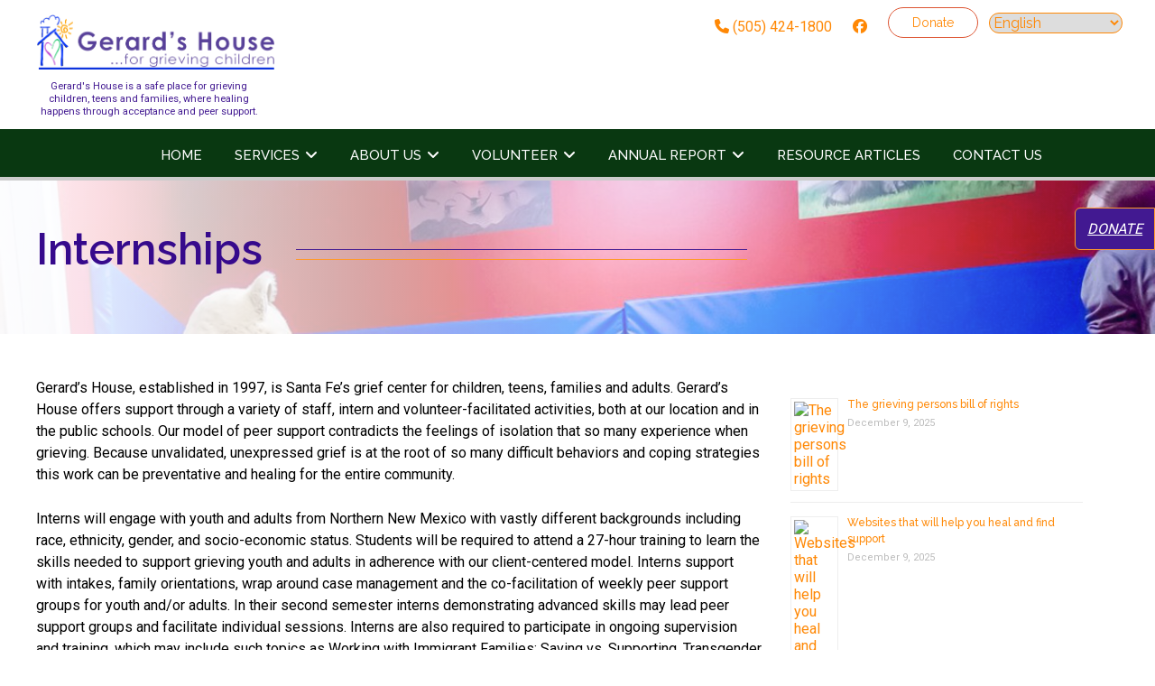

--- FILE ---
content_type: text/html; charset=UTF-8
request_url: https://gerardshouse.org/internships/
body_size: 16309
content:
<!DOCTYPE html>
<html lang="en-US">
<head >
<meta charset="UTF-8" />
<meta name="viewport" content="width=device-width, initial-scale=1" />
<meta name='robots' content='index, follow, max-image-preview:large, max-snippet:-1, max-video-preview:-1' />

	<!-- This site is optimized with the Yoast SEO plugin v24.0 - https://yoast.com/wordpress/plugins/seo/ -->
	<title>Internships - Gerard&#039;s House</title>
	<link rel="canonical" href="https://gerardshouse.org/internships/" />
	<meta property="og:locale" content="en_US" />
	<meta property="og:type" content="article" />
	<meta property="og:title" content="Internships - Gerard&#039;s House" />
	<meta property="og:url" content="https://gerardshouse.org/internships/" />
	<meta property="og:site_name" content="Gerard&#039;s House" />
	<meta property="article:modified_time" content="2025-09-23T13:42:46+00:00" />
	<meta name="twitter:card" content="summary_large_image" />
	<script type="application/ld+json" class="yoast-schema-graph">{"@context":"https://schema.org","@graph":[{"@type":"WebPage","@id":"https://gerardshouse.org/internships/","url":"https://gerardshouse.org/internships/","name":"Internships - Gerard&#039;s House","isPartOf":{"@id":"https://dev.gerardshouse.org/#website"},"datePublished":"2020-02-21T20:03:26+00:00","dateModified":"2025-09-23T13:42:46+00:00","breadcrumb":{"@id":"https://gerardshouse.org/internships/#breadcrumb"},"inLanguage":"en-US","potentialAction":[{"@type":"ReadAction","target":["https://gerardshouse.org/internships/"]}]},{"@type":"BreadcrumbList","@id":"https://gerardshouse.org/internships/#breadcrumb","itemListElement":[{"@type":"ListItem","position":1,"name":"Home","item":"https://gerardshouse.org/"},{"@type":"ListItem","position":2,"name":"Internships"}]},{"@type":"WebSite","@id":"https://dev.gerardshouse.org/#website","url":"https://dev.gerardshouse.org/","name":"Gerard&#039;s House","description":"For Grieving Children","potentialAction":[{"@type":"SearchAction","target":{"@type":"EntryPoint","urlTemplate":"https://dev.gerardshouse.org/?s={search_term_string}"},"query-input":{"@type":"PropertyValueSpecification","valueRequired":true,"valueName":"search_term_string"}}],"inLanguage":"en-US"}]}</script>
	<!-- / Yoast SEO plugin. -->


<link rel="alternate" type="application/rss+xml" title="Gerard&#039;s House &raquo; Feed" href="https://gerardshouse.org/feed/" />
<link rel="alternate" type="application/rss+xml" title="Gerard&#039;s House &raquo; Comments Feed" href="https://gerardshouse.org/comments/feed/" />
<link rel="alternate" title="oEmbed (JSON)" type="application/json+oembed" href="https://gerardshouse.org/wp-json/oembed/1.0/embed?url=https%3A%2F%2Fgerardshouse.org%2Finternships%2F" />
<link rel="alternate" title="oEmbed (XML)" type="text/xml+oembed" href="https://gerardshouse.org/wp-json/oembed/1.0/embed?url=https%3A%2F%2Fgerardshouse.org%2Finternships%2F&#038;format=xml" />
<style id='wp-img-auto-sizes-contain-inline-css' type='text/css'>
img:is([sizes=auto i],[sizes^="auto," i]){contain-intrinsic-size:3000px 1500px}
/*# sourceURL=wp-img-auto-sizes-contain-inline-css */
</style>
<link rel='stylesheet' id='bxslider-css-css' href='https://gerardshouse.org/wp-content/plugins/kiwi-logo-carousel_/third-party/jquery.bxslider/jquery.bxslider.css?ver=6.9' type='text/css' media='' />
<link rel='stylesheet' id='kiwi-logo-carousel-styles-css' href='https://gerardshouse.org/wp-content/plugins/kiwi-logo-carousel_/custom-styles.css?ver=6.9' type='text/css' media='' />
<link rel='stylesheet' id='theme-css' href='https://gerardshouse.org/wp-content/themes/gerards-house/style.css?ver=0.0.8' type='text/css' media='all' />
<style id='wp-emoji-styles-inline-css' type='text/css'>

	img.wp-smiley, img.emoji {
		display: inline !important;
		border: none !important;
		box-shadow: none !important;
		height: 1em !important;
		width: 1em !important;
		margin: 0 0.07em !important;
		vertical-align: -0.1em !important;
		background: none !important;
		padding: 0 !important;
	}
/*# sourceURL=wp-emoji-styles-inline-css */
</style>
<style id='wp-block-library-inline-css' type='text/css'>
:root{--wp-block-synced-color:#7a00df;--wp-block-synced-color--rgb:122,0,223;--wp-bound-block-color:var(--wp-block-synced-color);--wp-editor-canvas-background:#ddd;--wp-admin-theme-color:#007cba;--wp-admin-theme-color--rgb:0,124,186;--wp-admin-theme-color-darker-10:#006ba1;--wp-admin-theme-color-darker-10--rgb:0,107,160.5;--wp-admin-theme-color-darker-20:#005a87;--wp-admin-theme-color-darker-20--rgb:0,90,135;--wp-admin-border-width-focus:2px}@media (min-resolution:192dpi){:root{--wp-admin-border-width-focus:1.5px}}.wp-element-button{cursor:pointer}:root .has-very-light-gray-background-color{background-color:#eee}:root .has-very-dark-gray-background-color{background-color:#313131}:root .has-very-light-gray-color{color:#eee}:root .has-very-dark-gray-color{color:#313131}:root .has-vivid-green-cyan-to-vivid-cyan-blue-gradient-background{background:linear-gradient(135deg,#00d084,#0693e3)}:root .has-purple-crush-gradient-background{background:linear-gradient(135deg,#34e2e4,#4721fb 50%,#ab1dfe)}:root .has-hazy-dawn-gradient-background{background:linear-gradient(135deg,#faaca8,#dad0ec)}:root .has-subdued-olive-gradient-background{background:linear-gradient(135deg,#fafae1,#67a671)}:root .has-atomic-cream-gradient-background{background:linear-gradient(135deg,#fdd79a,#004a59)}:root .has-nightshade-gradient-background{background:linear-gradient(135deg,#330968,#31cdcf)}:root .has-midnight-gradient-background{background:linear-gradient(135deg,#020381,#2874fc)}:root{--wp--preset--font-size--normal:16px;--wp--preset--font-size--huge:42px}.has-regular-font-size{font-size:1em}.has-larger-font-size{font-size:2.625em}.has-normal-font-size{font-size:var(--wp--preset--font-size--normal)}.has-huge-font-size{font-size:var(--wp--preset--font-size--huge)}.has-text-align-center{text-align:center}.has-text-align-left{text-align:left}.has-text-align-right{text-align:right}.has-fit-text{white-space:nowrap!important}#end-resizable-editor-section{display:none}.aligncenter{clear:both}.items-justified-left{justify-content:flex-start}.items-justified-center{justify-content:center}.items-justified-right{justify-content:flex-end}.items-justified-space-between{justify-content:space-between}.screen-reader-text{border:0;clip-path:inset(50%);height:1px;margin:-1px;overflow:hidden;padding:0;position:absolute;width:1px;word-wrap:normal!important}.screen-reader-text:focus{background-color:#ddd;clip-path:none;color:#444;display:block;font-size:1em;height:auto;left:5px;line-height:normal;padding:15px 23px 14px;text-decoration:none;top:5px;width:auto;z-index:100000}html :where(.has-border-color){border-style:solid}html :where([style*=border-top-color]){border-top-style:solid}html :where([style*=border-right-color]){border-right-style:solid}html :where([style*=border-bottom-color]){border-bottom-style:solid}html :where([style*=border-left-color]){border-left-style:solid}html :where([style*=border-width]){border-style:solid}html :where([style*=border-top-width]){border-top-style:solid}html :where([style*=border-right-width]){border-right-style:solid}html :where([style*=border-bottom-width]){border-bottom-style:solid}html :where([style*=border-left-width]){border-left-style:solid}html :where(img[class*=wp-image-]){height:auto;max-width:100%}:where(figure){margin:0 0 1em}html :where(.is-position-sticky){--wp-admin--admin-bar--position-offset:var(--wp-admin--admin-bar--height,0px)}@media screen and (max-width:600px){html :where(.is-position-sticky){--wp-admin--admin-bar--position-offset:0px}}

/*# sourceURL=wp-block-library-inline-css */
</style><style id='global-styles-inline-css' type='text/css'>
:root{--wp--preset--aspect-ratio--square: 1;--wp--preset--aspect-ratio--4-3: 4/3;--wp--preset--aspect-ratio--3-4: 3/4;--wp--preset--aspect-ratio--3-2: 3/2;--wp--preset--aspect-ratio--2-3: 2/3;--wp--preset--aspect-ratio--16-9: 16/9;--wp--preset--aspect-ratio--9-16: 9/16;--wp--preset--color--black: #000000;--wp--preset--color--cyan-bluish-gray: #abb8c3;--wp--preset--color--white: #ffffff;--wp--preset--color--pale-pink: #f78da7;--wp--preset--color--vivid-red: #cf2e2e;--wp--preset--color--luminous-vivid-orange: #ff6900;--wp--preset--color--luminous-vivid-amber: #fcb900;--wp--preset--color--light-green-cyan: #7bdcb5;--wp--preset--color--vivid-green-cyan: #00d084;--wp--preset--color--pale-cyan-blue: #8ed1fc;--wp--preset--color--vivid-cyan-blue: #0693e3;--wp--preset--color--vivid-purple: #9b51e0;--wp--preset--gradient--vivid-cyan-blue-to-vivid-purple: linear-gradient(135deg,rgb(6,147,227) 0%,rgb(155,81,224) 100%);--wp--preset--gradient--light-green-cyan-to-vivid-green-cyan: linear-gradient(135deg,rgb(122,220,180) 0%,rgb(0,208,130) 100%);--wp--preset--gradient--luminous-vivid-amber-to-luminous-vivid-orange: linear-gradient(135deg,rgb(252,185,0) 0%,rgb(255,105,0) 100%);--wp--preset--gradient--luminous-vivid-orange-to-vivid-red: linear-gradient(135deg,rgb(255,105,0) 0%,rgb(207,46,46) 100%);--wp--preset--gradient--very-light-gray-to-cyan-bluish-gray: linear-gradient(135deg,rgb(238,238,238) 0%,rgb(169,184,195) 100%);--wp--preset--gradient--cool-to-warm-spectrum: linear-gradient(135deg,rgb(74,234,220) 0%,rgb(151,120,209) 20%,rgb(207,42,186) 40%,rgb(238,44,130) 60%,rgb(251,105,98) 80%,rgb(254,248,76) 100%);--wp--preset--gradient--blush-light-purple: linear-gradient(135deg,rgb(255,206,236) 0%,rgb(152,150,240) 100%);--wp--preset--gradient--blush-bordeaux: linear-gradient(135deg,rgb(254,205,165) 0%,rgb(254,45,45) 50%,rgb(107,0,62) 100%);--wp--preset--gradient--luminous-dusk: linear-gradient(135deg,rgb(255,203,112) 0%,rgb(199,81,192) 50%,rgb(65,88,208) 100%);--wp--preset--gradient--pale-ocean: linear-gradient(135deg,rgb(255,245,203) 0%,rgb(182,227,212) 50%,rgb(51,167,181) 100%);--wp--preset--gradient--electric-grass: linear-gradient(135deg,rgb(202,248,128) 0%,rgb(113,206,126) 100%);--wp--preset--gradient--midnight: linear-gradient(135deg,rgb(2,3,129) 0%,rgb(40,116,252) 100%);--wp--preset--font-size--small: 13px;--wp--preset--font-size--medium: 20px;--wp--preset--font-size--large: 36px;--wp--preset--font-size--x-large: 42px;--wp--preset--spacing--20: 0.44rem;--wp--preset--spacing--30: 0.67rem;--wp--preset--spacing--40: 1rem;--wp--preset--spacing--50: 1.5rem;--wp--preset--spacing--60: 2.25rem;--wp--preset--spacing--70: 3.38rem;--wp--preset--spacing--80: 5.06rem;--wp--preset--shadow--natural: 6px 6px 9px rgba(0, 0, 0, 0.2);--wp--preset--shadow--deep: 12px 12px 50px rgba(0, 0, 0, 0.4);--wp--preset--shadow--sharp: 6px 6px 0px rgba(0, 0, 0, 0.2);--wp--preset--shadow--outlined: 6px 6px 0px -3px rgb(255, 255, 255), 6px 6px rgb(0, 0, 0);--wp--preset--shadow--crisp: 6px 6px 0px rgb(0, 0, 0);}:where(.is-layout-flex){gap: 0.5em;}:where(.is-layout-grid){gap: 0.5em;}body .is-layout-flex{display: flex;}.is-layout-flex{flex-wrap: wrap;align-items: center;}.is-layout-flex > :is(*, div){margin: 0;}body .is-layout-grid{display: grid;}.is-layout-grid > :is(*, div){margin: 0;}:where(.wp-block-columns.is-layout-flex){gap: 2em;}:where(.wp-block-columns.is-layout-grid){gap: 2em;}:where(.wp-block-post-template.is-layout-flex){gap: 1.25em;}:where(.wp-block-post-template.is-layout-grid){gap: 1.25em;}.has-black-color{color: var(--wp--preset--color--black) !important;}.has-cyan-bluish-gray-color{color: var(--wp--preset--color--cyan-bluish-gray) !important;}.has-white-color{color: var(--wp--preset--color--white) !important;}.has-pale-pink-color{color: var(--wp--preset--color--pale-pink) !important;}.has-vivid-red-color{color: var(--wp--preset--color--vivid-red) !important;}.has-luminous-vivid-orange-color{color: var(--wp--preset--color--luminous-vivid-orange) !important;}.has-luminous-vivid-amber-color{color: var(--wp--preset--color--luminous-vivid-amber) !important;}.has-light-green-cyan-color{color: var(--wp--preset--color--light-green-cyan) !important;}.has-vivid-green-cyan-color{color: var(--wp--preset--color--vivid-green-cyan) !important;}.has-pale-cyan-blue-color{color: var(--wp--preset--color--pale-cyan-blue) !important;}.has-vivid-cyan-blue-color{color: var(--wp--preset--color--vivid-cyan-blue) !important;}.has-vivid-purple-color{color: var(--wp--preset--color--vivid-purple) !important;}.has-black-background-color{background-color: var(--wp--preset--color--black) !important;}.has-cyan-bluish-gray-background-color{background-color: var(--wp--preset--color--cyan-bluish-gray) !important;}.has-white-background-color{background-color: var(--wp--preset--color--white) !important;}.has-pale-pink-background-color{background-color: var(--wp--preset--color--pale-pink) !important;}.has-vivid-red-background-color{background-color: var(--wp--preset--color--vivid-red) !important;}.has-luminous-vivid-orange-background-color{background-color: var(--wp--preset--color--luminous-vivid-orange) !important;}.has-luminous-vivid-amber-background-color{background-color: var(--wp--preset--color--luminous-vivid-amber) !important;}.has-light-green-cyan-background-color{background-color: var(--wp--preset--color--light-green-cyan) !important;}.has-vivid-green-cyan-background-color{background-color: var(--wp--preset--color--vivid-green-cyan) !important;}.has-pale-cyan-blue-background-color{background-color: var(--wp--preset--color--pale-cyan-blue) !important;}.has-vivid-cyan-blue-background-color{background-color: var(--wp--preset--color--vivid-cyan-blue) !important;}.has-vivid-purple-background-color{background-color: var(--wp--preset--color--vivid-purple) !important;}.has-black-border-color{border-color: var(--wp--preset--color--black) !important;}.has-cyan-bluish-gray-border-color{border-color: var(--wp--preset--color--cyan-bluish-gray) !important;}.has-white-border-color{border-color: var(--wp--preset--color--white) !important;}.has-pale-pink-border-color{border-color: var(--wp--preset--color--pale-pink) !important;}.has-vivid-red-border-color{border-color: var(--wp--preset--color--vivid-red) !important;}.has-luminous-vivid-orange-border-color{border-color: var(--wp--preset--color--luminous-vivid-orange) !important;}.has-luminous-vivid-amber-border-color{border-color: var(--wp--preset--color--luminous-vivid-amber) !important;}.has-light-green-cyan-border-color{border-color: var(--wp--preset--color--light-green-cyan) !important;}.has-vivid-green-cyan-border-color{border-color: var(--wp--preset--color--vivid-green-cyan) !important;}.has-pale-cyan-blue-border-color{border-color: var(--wp--preset--color--pale-cyan-blue) !important;}.has-vivid-cyan-blue-border-color{border-color: var(--wp--preset--color--vivid-cyan-blue) !important;}.has-vivid-purple-border-color{border-color: var(--wp--preset--color--vivid-purple) !important;}.has-vivid-cyan-blue-to-vivid-purple-gradient-background{background: var(--wp--preset--gradient--vivid-cyan-blue-to-vivid-purple) !important;}.has-light-green-cyan-to-vivid-green-cyan-gradient-background{background: var(--wp--preset--gradient--light-green-cyan-to-vivid-green-cyan) !important;}.has-luminous-vivid-amber-to-luminous-vivid-orange-gradient-background{background: var(--wp--preset--gradient--luminous-vivid-amber-to-luminous-vivid-orange) !important;}.has-luminous-vivid-orange-to-vivid-red-gradient-background{background: var(--wp--preset--gradient--luminous-vivid-orange-to-vivid-red) !important;}.has-very-light-gray-to-cyan-bluish-gray-gradient-background{background: var(--wp--preset--gradient--very-light-gray-to-cyan-bluish-gray) !important;}.has-cool-to-warm-spectrum-gradient-background{background: var(--wp--preset--gradient--cool-to-warm-spectrum) !important;}.has-blush-light-purple-gradient-background{background: var(--wp--preset--gradient--blush-light-purple) !important;}.has-blush-bordeaux-gradient-background{background: var(--wp--preset--gradient--blush-bordeaux) !important;}.has-luminous-dusk-gradient-background{background: var(--wp--preset--gradient--luminous-dusk) !important;}.has-pale-ocean-gradient-background{background: var(--wp--preset--gradient--pale-ocean) !important;}.has-electric-grass-gradient-background{background: var(--wp--preset--gradient--electric-grass) !important;}.has-midnight-gradient-background{background: var(--wp--preset--gradient--midnight) !important;}.has-small-font-size{font-size: var(--wp--preset--font-size--small) !important;}.has-medium-font-size{font-size: var(--wp--preset--font-size--medium) !important;}.has-large-font-size{font-size: var(--wp--preset--font-size--large) !important;}.has-x-large-font-size{font-size: var(--wp--preset--font-size--x-large) !important;}
/*# sourceURL=global-styles-inline-css */
</style>

<style id='classic-theme-styles-inline-css' type='text/css'>
/*! This file is auto-generated */
.wp-block-button__link{color:#fff;background-color:#32373c;border-radius:9999px;box-shadow:none;text-decoration:none;padding:calc(.667em + 2px) calc(1.333em + 2px);font-size:1.125em}.wp-block-file__button{background:#32373c;color:#fff;text-decoration:none}
/*# sourceURL=/wp-includes/css/classic-themes.min.css */
</style>
<link rel='stylesheet' id='wpos-font-awesome-css' href='https://gerardshouse.org/wp-content/plugins/wp-testimonial-with-widget/assets/css/font-awesome.min.css?ver=3.5.2' type='text/css' media='all' />
<link rel='stylesheet' id='wpos-slick-style-css' href='https://gerardshouse.org/wp-content/plugins/wp-testimonial-with-widget/assets/css/slick.css?ver=3.5.2' type='text/css' media='all' />
<link rel='stylesheet' id='wtwp-public-css-css' href='https://gerardshouse.org/wp-content/plugins/wp-testimonial-with-widget/assets/css/wtwp-public.css?ver=3.5.2' type='text/css' media='all' />
<link rel='stylesheet' id='fontawesome-css' href='https://gerardshouse.org/wp-content/themes/gerards-house/css/all.min.css?ver=6.9' type='text/css' media='all' />
<link rel='stylesheet' id='owl-css' href='https://gerardshouse.org/wp-content/themes/gerards-house/css/owl.min.css?ver=6.9' type='text/css' media='all' />
<link rel='stylesheet' id='child-style-css' href='https://gerardshouse.org/wp-content/themes/gerards-house/css/style.css?ver=0.0.8' type='text/css' media='all' />
<script type="text/javascript" src="https://gerardshouse.org/wp-includes/js/jquery/jquery.min.js?ver=3.7.1" id="jquery-core-js"></script>
<script type="text/javascript" src="https://gerardshouse.org/wp-includes/js/jquery/jquery-migrate.min.js?ver=3.4.1" id="jquery-migrate-js"></script>
<script type="text/javascript" id="file_uploads_nfpluginsettings-js-extra">
/* <![CDATA[ */
var params = {"clearLogRestUrl":"https://gerardshouse.org/wp-json/nf-file-uploads/debug-log/delete-all","clearLogButtonId":"file_uploads_clear_debug_logger","downloadLogRestUrl":"https://gerardshouse.org/wp-json/nf-file-uploads/debug-log/get-all","downloadLogButtonId":"file_uploads_download_debug_logger"};
//# sourceURL=file_uploads_nfpluginsettings-js-extra
/* ]]> */
</script>
<script type="text/javascript" src="https://gerardshouse.org/wp-content/plugins/ninja-forms-uploads/assets/js/nfpluginsettings.js?ver=3.3.16" id="file_uploads_nfpluginsettings-js"></script>
<script type="text/javascript" src="https://gerardshouse.org/wp-content/plugins/responsive-menu-pro_/public/js/noscroll.js" id="responsive-menu-pro-noscroll-js"></script>
<link rel="https://api.w.org/" href="https://gerardshouse.org/wp-json/" /><link rel="alternate" title="JSON" type="application/json" href="https://gerardshouse.org/wp-json/wp/v2/pages/477" /><link rel="EditURI" type="application/rsd+xml" title="RSD" href="https://gerardshouse.org/xmlrpc.php?rsd" />
<meta name="generator" content="WordPress 6.9" />
<link rel='shortlink' href='https://gerardshouse.org/?p=477' />
<link rel="icon" href="https://gerardshouse.org/wp-content/themes/gerards-house/favicon.ico" />
<link rel="pingback" href="https://gerardshouse.org/xmlrpc.php" />
    <script src="https://kit.fontawesome.com/f7bd27257f.js" crossorigin="anonymous"></script>
	<script type="text/javascript">
		WebFontConfig = {
			google: { families: [ 'Montserrat:300,400,600,700,800','Raleway:400,500,600,700','Roboto:400,600,700' ] }
		};
		(function() {
		  var wf = document.createElement('script');
		  wf.src = 'https://ajax.googleapis.com/ajax/libs/webfont/1/webfont.js';
		  wf.type = 'text/javascript';wf.async = 'true';var s = document.getElementsByTagName('script')[0];s.parentNode.insertBefore(wf, s);
		})();
	</script>

<style>button#responsive-menu-pro-button,
#responsive-menu-pro-container {
    display: none;
    -webkit-text-size-adjust: 100%;
}

#responsive-menu-pro-container {
    z-index: 99998;
}

@media screen and (max-width:1024px) {

    #responsive-menu-pro-container {
        display: block;
        position: fixed;
        top: 0;
        bottom: 0;        padding-bottom: 5px;
        margin-bottom: -5px;
        outline: 1px solid transparent;
        overflow-y: auto;
        overflow-x: hidden;
    }

    #responsive-menu-pro-container .responsive-menu-pro-search-box {
        width: 100%;
        padding: 0 2%;
        border-radius: 2px;
        height: 50px;
        -webkit-appearance: none;
    }

    #responsive-menu-pro-container.push-left,
    #responsive-menu-pro-container.slide-left {
        transform: translateX(-100%);
        -ms-transform: translateX(-100%);
        -webkit-transform: translateX(-100%);
        -moz-transform: translateX(-100%);
    }

    .responsive-menu-pro-open #responsive-menu-pro-container.push-left,
    .responsive-menu-pro-open #responsive-menu-pro-container.slide-left {
        transform: translateX(0);
        -ms-transform: translateX(0);
        -webkit-transform: translateX(0);
        -moz-transform: translateX(0);
    }

    #responsive-menu-pro-container.push-top,
    #responsive-menu-pro-container.slide-top {
        transform: translateY(-100%);
        -ms-transform: translateY(-100%);
        -webkit-transform: translateY(-100%);
        -moz-transform: translateY(-100%);
    }

    .responsive-menu-pro-open #responsive-menu-pro-container.push-top,
    .responsive-menu-pro-open #responsive-menu-pro-container.slide-top {
        transform: translateY(0);
        -ms-transform: translateY(0);
        -webkit-transform: translateY(0);
        -moz-transform: translateY(0);
    }

    #responsive-menu-pro-container.push-right,
    #responsive-menu-pro-container.slide-right {
        transform: translateX(100%);
        -ms-transform: translateX(100%);
        -webkit-transform: translateX(100%);
        -moz-transform: translateX(100%);
    }

    .responsive-menu-pro-open #responsive-menu-pro-container.push-right,
    .responsive-menu-pro-open #responsive-menu-pro-container.slide-right {
        transform: translateX(0);
        -ms-transform: translateX(0);
        -webkit-transform: translateX(0);
        -moz-transform: translateX(0);
    }

    #responsive-menu-pro-container.push-bottom,
    #responsive-menu-pro-container.slide-bottom {
        transform: translateY(100%);
        -ms-transform: translateY(100%);
        -webkit-transform: translateY(100%);
        -moz-transform: translateY(100%);
    }

    .responsive-menu-pro-open #responsive-menu-pro-container.push-bottom,
    .responsive-menu-pro-open #responsive-menu-pro-container.slide-bottom {
        transform: translateY(0);
        -ms-transform: translateY(0);
        -webkit-transform: translateY(0);
        -moz-transform: translateY(0);
    }

    #responsive-menu-pro-container,
    #responsive-menu-pro-container:before,
    #responsive-menu-pro-container:after,
    #responsive-menu-pro-container *,
    #responsive-menu-pro-container *:before,
    #responsive-menu-pro-container *:after {
        box-sizing: border-box;
        margin: 0;
        padding: 0;
    }

    #responsive-menu-pro-container #responsive-menu-pro-search-box,
    #responsive-menu-pro-container #responsive-menu-pro-additional-content,
    #responsive-menu-pro-container #responsive-menu-pro-title {
        padding: 25px 5%;
    }

    #responsive-menu-pro-container #responsive-menu-pro,
    #responsive-menu-pro-container #responsive-menu-pro ul {
        width: 100%;
   }

    #responsive-menu-pro-container #responsive-menu-pro ul.responsive-menu-pro-submenu {
        display: none;
    }

    #responsive-menu-pro-container #responsive-menu-pro ul.responsive-menu-pro-submenu.responsive-menu-pro-submenu-open {
     display: block;
    }        #responsive-menu-pro-container #responsive-menu-pro ul.responsive-menu-pro-submenu-depth-1 a.responsive-menu-pro-item-link {
            padding-left:10%;
        }

        #responsive-menu-pro-container #responsive-menu-pro ul.responsive-menu-pro-submenu-depth-2 a.responsive-menu-pro-item-link {
            padding-left:15%;
        }

        #responsive-menu-pro-container #responsive-menu-pro ul.responsive-menu-pro-submenu-depth-3 a.responsive-menu-pro-item-link {
            padding-left:20%;
        }

        #responsive-menu-pro-container #responsive-menu-pro ul.responsive-menu-pro-submenu-depth-4 a.responsive-menu-pro-item-link {
            padding-left:25%;
        }

        #responsive-menu-pro-container #responsive-menu-pro ul.responsive-menu-pro-submenu-depth-5 a.responsive-menu-pro-item-link {
            padding-left:30%;
        }
    #responsive-menu-pro-container li.responsive-menu-pro-item {
        width: 100%;
        list-style: none;
    }

    #responsive-menu-pro-container li.responsive-menu-pro-item a {
        width: 100%;
        display: block;
        text-decoration: none;
        position: relative;
    }

    #responsive-menu-pro-container #responsive-menu-pro li.responsive-menu-pro-item a {            padding: 0 5%;    }

    #responsive-menu-pro-container .responsive-menu-pro-submenu li.responsive-menu-pro-item a {            padding: 0 5%;    }


    #responsive-menu-pro-container li.responsive-menu-pro-item a .glyphicon,
    #responsive-menu-pro-container li.responsive-menu-pro-item a .fab,
    #responsive-menu-pro-container li.responsive-menu-pro-item a .fas {
        margin-right: 15px;
    }

    #responsive-menu-pro-container li.responsive-menu-pro-item a .responsive-menu-pro-subarrow {
        position: absolute;
        top: 0;
        bottom: 0;
        text-align: center;
        overflow: hidden;
    }

    #responsive-menu-pro-container li.responsive-menu-pro-item a .responsive-menu-pro-subarrow .glyphicon,
    #responsive-menu-pro-container li.responsive-menu-pro-item a .responsive-menu-pro-subarrow .fab,
    #responsive-menu-pro-container li.responsive-menu-pro-item a .responsive-menu-pro-subarrow .fas {
        margin-right: 0;
    }

    button#responsive-menu-pro-button .responsive-menu-pro-button-icon-inactive {
        display: none;
    }

    button#responsive-menu-pro-button {
        z-index: 99999;
        display: none;
        overflow: hidden;
        outline: none;
    }

    button#responsive-menu-pro-button img {
        max-width: 100%;
    }

    .responsive-menu-pro-label {
        display: inline-block;
        font-weight: 600;
        margin: 0 5px;
        vertical-align: middle;
        pointer-events: none;
    }

    .responsive-menu-pro-accessible {
        display: inline-block;
    }

    .responsive-menu-pro-accessible .responsive-menu-pro-box {
        display: inline-block;
        vertical-align: middle;
    }

    .responsive-menu-pro-label.responsive-menu-pro-label-top,
    .responsive-menu-pro-label.responsive-menu-pro-label-bottom {
        display: block;
        margin: 0 auto;
    }

    button#responsive-menu-pro-button {
        padding: 0 0;
        display: inline-block;
        cursor: pointer;
        transition-property: opacity, filter;
        transition-duration: 0.15s;
        transition-timing-function: linear;
        font: inherit;
        color: inherit;
        text-transform: none;
        background-color: transparent;
        border: 0;
        margin: 0;
    }

    .responsive-menu-pro-box {
        width:35px;
        height:29px;
        display: inline-block;
        position: relative;
    }

    .responsive-menu-pro-inner {
        display: block;
        top: 50%;
        margin-top:-2.5px;
    }

    .responsive-menu-pro-inner,
    .responsive-menu-pro-inner::before,
    .responsive-menu-pro-inner::after {
        width:35px;
        height:5px;
        background-color:rgba(66, 25, 145, 1);
        border-radius: 4px;
        position: absolute;
        transition-property: transform;
        transition-duration: 0.15s;
        transition-timing-function: ease;
    }

    .responsive-menu-pro-open .responsive-menu-pro-inner,
    .responsive-menu-pro-open .responsive-menu-pro-inner::before,
    .responsive-menu-pro-open .responsive-menu-pro-inner::after {
        background-color:rgba(66, 25, 145, 1);
    }

    button#responsive-menu-pro-button:hover .responsive-menu-pro-inner,
    button#responsive-menu-pro-button:hover .responsive-menu-pro-inner::before,
    button#responsive-menu-pro-button:hover .responsive-menu-pro-inner::after,
    button#responsive-menu-pro-button:hover .responsive-menu-pro-open .responsive-menu-pro-inner,
    button#responsive-menu-pro-button:hover .responsive-menu-pro-open .responsive-menu-pro-inner::before,
    button#responsive-menu-pro-button:hover .responsive-menu-pro-open .responsive-menu-pro-inner::after,
    button#responsive-menu-pro-button:focus .responsive-menu-pro-inner,
    button#responsive-menu-pro-button:focus .responsive-menu-pro-inner::before,
    button#responsive-menu-pro-button:focus .responsive-menu-pro-inner::after,
    button#responsive-menu-pro-button:focus .responsive-menu-pro-open .responsive-menu-pro-inner,
    button#responsive-menu-pro-button:focus .responsive-menu-pro-open .responsive-menu-pro-inner::before,
    button#responsive-menu-pro-button:focus .responsive-menu-pro-open .responsive-menu-pro-inner::after {
        background-color:rgba(66, 25, 145, 1);
    }

    .responsive-menu-pro-inner::before,
    .responsive-menu-pro-inner::after {
        content: "";
        display: block;
    }

    .responsive-menu-pro-inner::before {
        top:-12px;
    }

    .responsive-menu-pro-inner::after {
        bottom:-12px;
    }.responsive-menu-pro-collapse-r .responsive-menu-pro-inner {
    top: auto;
    bottom: 0;
    transition-duration: 0.15s;
    transition-delay: 0.15s;
    transition-timing-function: cubic-bezier(0.55, 0.055, 0.675, 0.19);
}

.responsive-menu-pro-collapse-r .responsive-menu-pro-inner::after {
    top:-24px
    transition: top 0.3s 0.3s cubic-bezier(0.33333, 0.66667, 0.66667, 1),
                opacity 0.1s linear;
}

.responsive-menu-pro-collapse-r .responsive-menu-pro-inner::before {
    transition: top 0.12s 0.3s cubic-bezier(0.33333, 0.66667, 0.66667, 1),
                transform 0.15s cubic-bezier(0.55, 0.055, 0.675, 0.19);
}

.responsive-menu-pro-collapse-r.is-active .responsive-menu-pro-inner {
    transform: translate3d(0,-12px, 0) rotate(45deg);
    transition-delay: 0.32s;
    transition-timing-function: cubic-bezier(0.215, 0.61, 0.355, 1);
}
.responsive-menu-pro-collapse-r.is-active .responsive-menu-pro-inner::after {
    top: 0;
    opacity: 0;
    transition: top 0.3s cubic-bezier(0.33333, 0, 0.66667, 0.33333),
                opacity 0.1s 0.27s linear;
}

.responsive-menu-pro-collapse-r.is-active .responsive-menu-pro-inner::before {
    top: 0;
    transform: rotate(90deg);
    transition: top 0.12s 0.18s cubic-bezier(0.33333, 0, 0.66667, 0.33333),
                transform 0.15s 0.42s cubic-bezier(0.215, 0.61, 0.355, 1);
}
    button#responsive-menu-pro-button {
        width:55px;
        height:55px;
        position:fixed;
        top:15px;right:5%;
        display: inline-block;
        transition: transform 0.5s, background-color 0.5s;    }
    button#responsive-menu-pro-button .responsive-menu-pro-box {
        color:rgba(66, 25, 145, 1);
        pointer-events: none;
    }

    .responsive-menu-pro-open button#responsive-menu-pro-button .responsive-menu-pro-box {
        color:rgba(66, 25, 145, 1);
    }

    .responsive-menu-pro-label {
        color:#ffffff;
        font-size:14px;
        line-height:13px;        pointer-events: none;
    }

    .responsive-menu-pro-label .responsive-menu-pro-button-text-open {
        display: none;
    }
    .responsive-menu-pro-fade-top #responsive-menu-pro-container,
    .responsive-menu-pro-fade-left #responsive-menu-pro-container,
    .responsive-menu-pro-fade-right #responsive-menu-pro-container,
    .responsive-menu-pro-fade-bottom #responsive-menu-pro-container {
        display: none;
    }
    #responsive-menu-pro-container {
        width:100%;left: 0;            background:rgba(97, 94, 94, 1);        transition: transform 0.5s;
        text-align:left;    }

    #responsive-menu-pro-container #responsive-menu-pro-wrapper {
        background:rgba(97, 94, 94, 1);
    }

    #responsive-menu-pro-container #responsive-menu-pro-additional-content {
        color:#ffffff;
    }

    #responsive-menu-pro-container .responsive-menu-pro-search-box {
        background:#ffffff;
        border: 2px solid #dadada;
        color:#333333;
    }

    #responsive-menu-pro-container .responsive-menu-pro-search-box:-ms-input-placeholder {
        color:#c7c7cd;
    }

    #responsive-menu-pro-container .responsive-menu-pro-search-box::-webkit-input-placeholder {
        color:#c7c7cd;
    }

    #responsive-menu-pro-container .responsive-menu-pro-search-box:-moz-placeholder {
        color:#c7c7cd;
        opacity: 1;
    }

    #responsive-menu-pro-container .responsive-menu-pro-search-box::-moz-placeholder {
        color:#c7c7cd;
        opacity: 1;
    }

    #responsive-menu-pro-container .responsive-menu-pro-item-link,
    #responsive-menu-pro-container #responsive-menu-pro-title,
    #responsive-menu-pro-container .responsive-menu-pro-subarrow {
        transition: background-color 0.5s,
                    border-color 0.5s,
                    color 0.5s;
    }

    #responsive-menu-pro-container #responsive-menu-pro-title {
        background-color:#212121;
        color:#ffffff;
        font-size:13px;
        text-align:left;
    }

    #responsive-menu-pro-container #responsive-menu-pro-title a {
        color:#ffffff;
        font-size:13px;
        text-decoration: none;
    }

    #responsive-menu-pro-container #responsive-menu-pro-title a:hover {
        color:#ffffff;
    }

    #responsive-menu-pro-container #responsive-menu-pro-title:hover {
        background-color:#212121;
        color:#ffffff;
    }

    #responsive-menu-pro-container #responsive-menu-pro-title:hover a {
        color:#ffffff;
    }

    #responsive-menu-pro-container #responsive-menu-pro-title #responsive-menu-pro-title-image {
        display: inline-block;
        vertical-align: middle;
        max-width: 100%;
        margin-bottom: 15px;
    }

    #responsive-menu-pro-container #responsive-menu-pro-title #responsive-menu-pro-title-image img {        max-width: 100%;
    }

    #responsive-menu-pro-container #responsive-menu-pro > li.responsive-menu-pro-item:first-child > a {
        border-top:1px solid rgba(33, 33, 33, 0);
    }

    #responsive-menu-pro-container #responsive-menu-pro li.responsive-menu-pro-item .responsive-menu-pro-item-link {
        font-size:13px;
    }

    #responsive-menu-pro-container #responsive-menu-pro li.responsive-menu-pro-item a {
        line-height:40px;
        border-bottom:1px solid rgba(33, 33, 33, 0);
        color:#ffffff;
        background-color:rgba(33, 33, 33, 0);            height:40px;    }

    #responsive-menu-pro-container #responsive-menu-pro li.responsive-menu-pro-item a:hover,
    #responsive-menu-pro-container #responsive-menu-pro li.responsive-menu-pro-item a:focus {
        color:#ffffff;
        background-color:rgba(64, 64, 64, 0);
        border-color:rgba(33, 33, 33, 0);
    }

    #responsive-menu-pro-container #responsive-menu-pro li.responsive-menu-pro-item a:hover .responsive-menu-pro-subarrow,
    #responsive-menu-pro-container #responsive-menu-pro li.responsive-menu-pro-item a:focus .responsive-menu-pro-subarrow  {
        color:#ffffff;
        border-color:#3f3f3f;
        background-color:#3f3f3f;
    }

    #responsive-menu-pro-container #responsive-menu-pro li.responsive-menu-pro-item a:hover .responsive-menu-pro-subarrow.responsive-menu-pro-subarrow-active,
    #responsive-menu-pro-container #responsive-menu-pro li.responsive-menu-pro-item a:focus .responsive-menu-pro-subarrow.responsive-menu-pro-subarrow-active {
        color:#ffffff;
        border-color:#3f3f3f;
        background-color:#3f3f3f;
    }

    #responsive-menu-pro-container #responsive-menu-pro li.responsive-menu-pro-item a .responsive-menu-pro-subarrow {right: 0;
        height:39px;
        line-height:39px;
        width:40px;
        color:#ffffff;        border-left:1px solid #212121;        background-color:#212121;
    }

    #responsive-menu-pro-container #responsive-menu-pro li.responsive-menu-pro-item a .responsive-menu-pro-subarrow.responsive-menu-pro-subarrow-active {
        color:#ffffff;
        border-color:#212121;
        background-color:#212121;
    }

    #responsive-menu-pro-container #responsive-menu-pro li.responsive-menu-pro-item a .responsive-menu-pro-subarrow.responsive-menu-pro-subarrow-active:hover,
    #responsive-menu-pro-container #responsive-menu-pro li.responsive-menu-pro-item a .responsive-menu-pro-subarrow.responsive-menu-pro-subarrow-active:focus  {
        color:#ffffff;
        border-color:#3f3f3f;
        background-color:#3f3f3f;
    }

    #responsive-menu-pro-container #responsive-menu-pro li.responsive-menu-pro-item a .responsive-menu-pro-subarrow:hover,
    #responsive-menu-pro-container #responsive-menu-pro li.responsive-menu-pro-item a .responsive-menu-pro-subarrow:focus {
        color:#ffffff;
        border-color:#3f3f3f;
        background-color:#3f3f3f;
    }

    #responsive-menu-pro-container #responsive-menu-pro li.responsive-menu-pro-item.responsive-menu-pro-current-item > .responsive-menu-pro-item-link {
        background-color:rgba(33, 33, 33, 0);
        color:#ffffff;
        border-color:rgba(33, 33, 33, 0);
    }

    #responsive-menu-pro-container #responsive-menu-pro li.responsive-menu-pro-item.responsive-menu-pro-current-item > .responsive-menu-pro-item-link:hover {
        background-color:rgba(64, 64, 64, 0);
        color:#ffffff;
        border-color:rgba(64, 64, 64, 0);
    }        #responsive-menu-pro-container #responsive-menu-pro ul.responsive-menu-pro-submenu li.responsive-menu-pro-item .responsive-menu-pro-item-link {            font-size:13px;
            text-align:left;
        }

        #responsive-menu-pro-container #responsive-menu-pro ul.responsive-menu-pro-submenu li.responsive-menu-pro-item a {                height:40px;            line-height:40px;
            border-bottom:1px solid #212121;
            color:#ffffff;
            background-color:#212121;
        }

        #responsive-menu-pro-container #responsive-menu-pro ul.responsive-menu-pro-submenu li.responsive-menu-pro-item a:hover,
        #responsive-menu-pro-container #responsive-menu-pro ul.responsive-menu-pro-submenu li.responsive-menu-pro-item a:focus {
            color:#ffffff;
            background-color:#3f3f3f;
            border-color:#212121;
        }

        #responsive-menu-pro-container #responsive-menu-pro ul.responsive-menu-pro-submenu li.responsive-menu-pro-item a:hover .responsive-menu-pro-subarrow {
            color:#ffffff;
            border-color:#3f3f3f;
            background-color:#3f3f3f;
        }

        #responsive-menu-pro-container #responsive-menu-pro ul.responsive-menu-pro-submenu li.responsive-menu-pro-item a:hover .responsive-menu-pro-subarrow.responsive-menu-pro-subarrow-active {
            color:#ffffff;
            border-color:#3f3f3f;
            background-color:#3f3f3f;
        }

        #responsive-menu-pro-container #responsive-menu-pro ul.responsive-menu-pro-submenu li.responsive-menu-pro-item a .responsive-menu-pro-subarrow {                left:unset;
                right:0;           
            height:39px;
            line-height:39px;
            width:40px;
            color:#ffffff;                border-left:1px solid #212121;
                border-right:unset;
            
            background-color:#212121;
        }

        #responsive-menu-pro-container #responsive-menu-pro ul.responsive-menu-pro-submenu li.responsive-menu-pro-item a .responsive-menu-pro-subarrow.responsive-menu-pro-subarrow-active {
            color:#ffffff;
            border-color:#212121;
            background-color:#212121;
        }

        #responsive-menu-pro-container #responsive-menu-pro ul.responsive-menu-pro-submenu li.responsive-menu-pro-item a .responsive-menu-pro-subarrow.responsive-menu-pro-subarrow-active:hover {
            color:#ffffff;
            border-color:#3f3f3f;
            background-color:#3f3f3f;
        }

        #responsive-menu-pro-container #responsive-menu-pro ul.responsive-menu-pro-submenu li.responsive-menu-pro-item a .responsive-menu-pro-subarrow:hover {
            color:#ffffff;
            border-color:#3f3f3f;
            background-color:#3f3f3f;
        }

        #responsive-menu-pro-container #responsive-menu-pro ul.responsive-menu-pro-submenu li.responsive-menu-pro-item.responsive-menu-pro-current-item > .responsive-menu-pro-item-link {
            background-color:#212121;
            color:#ffffff;
            border-color:#212121;
        }

        #responsive-menu-pro-container #responsive-menu-pro ul.responsive-menu-pro-submenu li.responsive-menu-pro-item.responsive-menu-pro-current-item > .responsive-menu-pro-item-link:hover {
            background-color:#3f3f3f;
            color:#ffffff;
            border-color:#3f3f3f;
        }.nav-primary,.contact-right {
            display: none !important;
        }
}    .admin-bar #responsive-menu-pro-header,
    .admin-bar button#responsive-menu-pro-button,
    .admin-bar #responsive-menu-pro-container {
        margin-top: 32px;
    }

    @media screen and (max-width: 782px) {
        .admin-bar #responsive-menu-pro-header,
        .admin-bar button#responsive-menu-pro-button,
        .admin-bar #responsive-menu-pro-container {
            margin-top: 46px;
        }
    }
</style>		<style type="text/css" id="wp-custom-css">
			.staff-grid {
	display: flex;
	flex-wrap: wrap;
}
.staff-grid:last-of-type {
	margin-bottom: 0;
}
.staff-grid .staff-title {
	display: flex;
	width: 50%;
	gap: 25px;
	margin-bottom: 25px;
}
@media only screen and (max-width: 700px) { 
	.staff-grid .staff-title {
		width: 100%;
	}
}
.staff-grid .staff-details {
	display: block;
}
.staff-grid .staff-image {
	max-width: 175px;
}
.contact-right {
	display: flex;
	justify-content: space-evenly;
	width: 38%;
}
.nf-fu-progress {
	display: none;
}
.blog-card {
	margin-bottom: 30px;
}
.blog-card a {
	display: block;
	text-align: right;
	width: 100%;
	
}		</style>
		<link rel='stylesheet' id='rpwe-style-css' href='https://gerardshouse.org/wp-content/plugins/recent-posts-widget-extended/assets/css/rpwe-frontend.css?ver=2.0.2' type='text/css' media='all' />
</head>
<body class="wp-singular page-template-default page page-id-477 wp-theme-genesis wp-child-theme-gerards-house header-full-width full-width-content genesis-breadcrumbs-hidden genesis-footer-widgets-hidden responsive-menu-pro-slide-left"><div class="site-container">	<div class="top-bar">
		<div class="inner clearfix">
			<a class="float1" href="/donate/">DONATE</a>

                <div class="contact-right">
                    <a class="topPhone" href="tel:5054241800"><i class="fas fa-phone"></i> (505) 424-1800</a>
                    <a class="topPhone" href="https://www.facebook.com/gerardshouse/" target="_blank"><i class="fa-brands fa-facebook"></i></a>
                    <a href="/donate/"><button>Donate</button></a>
                    <div class="gtranslate_wrapper" id="gt-wrapper-17969849"></div>                </div>
                <a href="https://gerardshouse.org/">
                    <div id="logo" class="site-branding clearfix">

                        <img src="/wp-content/uploads/2018/04/GH_logo.png">

                     </div>
                </a>

                <div class="mission">
                    Gerard's House is a safe place for grieving children, teens and families, where healing happens through acceptance and peer support.
                </div>

        </div>
        <div class="navWrap">
                    <div class="inner clearfix">
                        <nav class="nav-primary" aria-label="Main"><div class="wrap"><ul id="menu-menu-1" class="navigation"><li id="menu-item-7" class="menu-item menu-item-type-post_type menu-item-object-page menu-item-home menu-item-7"><a href="https://gerardshouse.org/"><span >Home</span></a></li>
<li id="menu-item-908" class="menu-item menu-item-type-post_type menu-item-object-page menu-item-has-children menu-item-908"><a href="https://gerardshouse.org/services/"><span >Services</span></a>
<ul class="sub-menu">
	<li id="menu-item-936" class="menu-item menu-item-type-post_type menu-item-object-service menu-item-936"><a href="https://gerardshouse.org/service/moms-sharing-and-healing/"><span >Moms Sharing and Healing</span></a></li>
	<li id="menu-item-938" class="menu-item menu-item-type-post_type menu-item-object-service menu-item-938"><a href="https://gerardshouse.org/service/grief-connections/"><span >Grief Connections</span></a></li>
	<li id="menu-item-934" class="menu-item menu-item-type-post_type menu-item-object-service menu-item-934"><a href="https://gerardshouse.org/service/adult-grief-support-groups/"><span >Adult Grief Support Groups</span></a></li>
	<li id="menu-item-935" class="menu-item menu-item-type-post_type menu-item-object-service menu-item-935"><a href="https://gerardshouse.org/service/grief-support-groups-for-homeless-youth/"><span >Grief Support Groups for Homeless Youth</span></a></li>
	<li id="menu-item-937" class="menu-item menu-item-type-post_type menu-item-object-service menu-item-937"><a href="https://gerardshouse.org/service/nuestra-jornada-our-journey/"><span >Nuestra Jornada (Our Journey)</span></a></li>
	<li id="menu-item-931" class="menu-item menu-item-type-post_type menu-item-object-service menu-item-931"><a href="https://gerardshouse.org/service/offsite-peer-support/"><span >Offsite/ Rural Expansion Support</span></a></li>
	<li id="menu-item-933" class="menu-item menu-item-type-post_type menu-item-object-service menu-item-933"><a href="https://gerardshouse.org/service/stepping-stones/"><span >Stepping Stones</span></a></li>
	<li id="menu-item-932" class="menu-item menu-item-type-post_type menu-item-object-service menu-item-932"><a href="https://gerardshouse.org/service/crisis-response/"><span >Crisis Response</span></a></li>
</ul>
</li>
<li id="menu-item-36" class="menu-item menu-item-type-post_type menu-item-object-page menu-item-has-children menu-item-36"><a href="https://gerardshouse.org/about-us/"><span >About Us</span></a>
<ul class="sub-menu">
	<li id="menu-item-263" class="menu-item menu-item-type-post_type menu-item-object-page menu-item-263"><a href="https://gerardshouse.org/board-of-directors/"><span >Board of Directors</span></a></li>
	<li id="menu-item-823" class="menu-item menu-item-type-post_type menu-item-object-page menu-item-823"><a href="https://gerardshouse.org/staff/"><span >Staff</span></a></li>
</ul>
</li>
<li id="menu-item-264" class="menu-item menu-item-type-custom menu-item-object-custom current-menu-ancestor current-menu-parent menu-item-has-children menu-item-264"><a href="#"><span >Volunteer</span></a>
<ul class="sub-menu">
	<li id="menu-item-187" class="menu-item menu-item-type-custom menu-item-object-custom menu-item-187"><a target="_blank" href="https://gerardshouse.org/wp-content/uploads/2024/04/Fillable-2023-Facilitator-Application.pdf"><span >Volunteer Application</span></a></li>
	<li id="menu-item-114" class="menu-item menu-item-type-post_type menu-item-object-page menu-item-114"><a href="https://gerardshouse.org/volunteers/"><span >Volunteers</span></a></li>
	<li id="menu-item-482" class="menu-item menu-item-type-post_type menu-item-object-page current-menu-item page_item page-item-477 current_page_item menu-item-482"><a href="https://gerardshouse.org/internships/" aria-current="page"><span >Internships</span></a></li>
</ul>
</li>
<li id="menu-item-667" class="menu-item menu-item-type-custom menu-item-object-custom menu-item-has-children menu-item-667"><a target="_blank" href="#"><span >Annual Report</span></a>
<ul class="sub-menu">
	<li id="menu-item-190" class="menu-item menu-item-type-custom menu-item-object-custom menu-item-190"><a target="_blank" href="https://gerardshouse.org/wp-content/uploads/2025/05/Gerards-House-Annual-Report-Condensed-2024.pdf"><span >2024 Annual Report</span></a></li>
</ul>
</li>
<li id="menu-item-454" class="menu-item menu-item-type-custom menu-item-object-custom menu-item-454"><a href="/blog/"><span >Resource Articles</span></a></li>
<li id="menu-item-49" class="menu-item menu-item-type-post_type menu-item-object-page menu-item-49"><a href="https://gerardshouse.org/contact-us/"><span >Contact Us</span></a></li>
</ul></div></nav>                    </div>
        </div>
        
<button id="responsive-menu-pro-button"
        class="responsive-menu-pro-button responsive-menu-pro-collapse-r responsive-menu-pro-accessible"
        type="button"
        aria-label="Menu">
    <span class="responsive-menu-pro-box"><span class="responsive-menu-pro-inner"></span>
    </span></button><div id="responsive-menu-pro-container" class=" slide-left">
    <div id="responsive-menu-pro-wrapper" role="navigation" aria-label="menu-1"><ul id="responsive-menu-pro" role="menubar" aria-label="menu-1" ><li id="responsive-menu-pro-item-7" class=" menu-item menu-item-type-post_type menu-item-object-page menu-item-home responsive-menu-pro-item responsive-menu-pro-desktop-menu-col-auto" role="none"><a class="responsive-menu-pro-item-link" href="https://gerardshouse.org/" role="menuitem">Home</a></li><li id="responsive-menu-pro-item-908" class=" menu-item menu-item-type-post_type menu-item-object-page menu-item-has-children responsive-menu-pro-item responsive-menu-pro-item-has-children responsive-menu-pro-desktop-menu-col-auto" role="none"><a class="responsive-menu-pro-item-link" href="https://gerardshouse.org/services/" role="menuitem">Services<div class="responsive-menu-pro-subarrow">▼</div></a><ul aria-label='Services' role='menu' data-depth='2' class='responsive-menu-pro-submenu responsive-menu-pro-submenu-depth-1'><li id="responsive-menu-pro-item-936" class=" menu-item menu-item-type-post_type menu-item-object-service responsive-menu-pro-item" role="none"><a class="responsive-menu-pro-item-link" href="https://gerardshouse.org/service/moms-sharing-and-healing/" role="menuitem">Moms Sharing and Healing</a></li><li id="responsive-menu-pro-item-938" class=" menu-item menu-item-type-post_type menu-item-object-service responsive-menu-pro-item" role="none"><a class="responsive-menu-pro-item-link" href="https://gerardshouse.org/service/grief-connections/" role="menuitem">Grief Connections</a></li><li id="responsive-menu-pro-item-934" class=" menu-item menu-item-type-post_type menu-item-object-service responsive-menu-pro-item" role="none"><a class="responsive-menu-pro-item-link" href="https://gerardshouse.org/service/adult-grief-support-groups/" role="menuitem">Adult Grief Support Groups</a></li><li id="responsive-menu-pro-item-935" class=" menu-item menu-item-type-post_type menu-item-object-service responsive-menu-pro-item" role="none"><a class="responsive-menu-pro-item-link" href="https://gerardshouse.org/service/grief-support-groups-for-homeless-youth/" role="menuitem">Grief Support Groups for Homeless Youth</a></li><li id="responsive-menu-pro-item-937" class=" menu-item menu-item-type-post_type menu-item-object-service responsive-menu-pro-item" role="none"><a class="responsive-menu-pro-item-link" href="https://gerardshouse.org/service/nuestra-jornada-our-journey/" role="menuitem">Nuestra Jornada (Our Journey)</a></li><li id="responsive-menu-pro-item-931" class=" menu-item menu-item-type-post_type menu-item-object-service responsive-menu-pro-item" role="none"><a class="responsive-menu-pro-item-link" href="https://gerardshouse.org/service/offsite-peer-support/" role="menuitem">Offsite/ Rural Expansion Support</a></li><li id="responsive-menu-pro-item-933" class=" menu-item menu-item-type-post_type menu-item-object-service responsive-menu-pro-item" role="none"><a class="responsive-menu-pro-item-link" href="https://gerardshouse.org/service/stepping-stones/" role="menuitem">Stepping Stones</a></li><li id="responsive-menu-pro-item-932" class=" menu-item menu-item-type-post_type menu-item-object-service responsive-menu-pro-item" role="none"><a class="responsive-menu-pro-item-link" href="https://gerardshouse.org/service/crisis-response/" role="menuitem">Crisis Response</a></li></ul></li><li id="responsive-menu-pro-item-36" class=" menu-item menu-item-type-post_type menu-item-object-page menu-item-has-children responsive-menu-pro-item responsive-menu-pro-item-has-children responsive-menu-pro-desktop-menu-col-auto" role="none"><a class="responsive-menu-pro-item-link" href="https://gerardshouse.org/about-us/" role="menuitem">About Us<div class="responsive-menu-pro-subarrow">▼</div></a><ul aria-label='About Us' role='menu' data-depth='2' class='responsive-menu-pro-submenu responsive-menu-pro-submenu-depth-1'><li id="responsive-menu-pro-item-263" class=" menu-item menu-item-type-post_type menu-item-object-page responsive-menu-pro-item" role="none"><a class="responsive-menu-pro-item-link" href="https://gerardshouse.org/board-of-directors/" role="menuitem">Board of Directors</a></li><li id="responsive-menu-pro-item-823" class=" menu-item menu-item-type-post_type menu-item-object-page responsive-menu-pro-item" role="none"><a class="responsive-menu-pro-item-link" href="https://gerardshouse.org/staff/" role="menuitem">Staff</a></li></ul></li><li id="responsive-menu-pro-item-264" class=" menu-item menu-item-type-custom menu-item-object-custom current-menu-ancestor current-menu-parent menu-item-has-children responsive-menu-pro-item responsive-menu-pro-item-current-ancestor responsive-menu-pro-item-current-parent responsive-menu-pro-item-has-children responsive-menu-pro-desktop-menu-col-auto" role="none"><a class="responsive-menu-pro-item-link" href="#" role="menuitem">Volunteer<div class="responsive-menu-pro-subarrow">▼</div></a><ul aria-label='Volunteer' role='menu' data-depth='2' class='responsive-menu-pro-submenu responsive-menu-pro-submenu-depth-1'><li id="responsive-menu-pro-item-187" class=" menu-item menu-item-type-custom menu-item-object-custom responsive-menu-pro-item" role="none"><a class="responsive-menu-pro-item-link" target="_blank" href="https://gerardshouse.org/wp-content/uploads/2024/04/Fillable-2023-Facilitator-Application.pdf" role="menuitem">Volunteer Application</a></li><li id="responsive-menu-pro-item-114" class=" menu-item menu-item-type-post_type menu-item-object-page responsive-menu-pro-item" role="none"><a class="responsive-menu-pro-item-link" href="https://gerardshouse.org/volunteers/" role="menuitem">Volunteers</a></li><li id="responsive-menu-pro-item-482" class=" menu-item menu-item-type-post_type menu-item-object-page current-menu-item page_item page-item-477 current_page_item responsive-menu-pro-item responsive-menu-pro-current-item" role="none"><a class="responsive-menu-pro-item-link" href="https://gerardshouse.org/internships/" role="menuitem">Internships</a></li></ul></li><li id="responsive-menu-pro-item-667" class=" menu-item menu-item-type-custom menu-item-object-custom menu-item-has-children responsive-menu-pro-item responsive-menu-pro-item-has-children responsive-menu-pro-desktop-menu-col-auto" role="none"><a class="responsive-menu-pro-item-link" target="_blank" href="#" role="menuitem">Annual Report<div class="responsive-menu-pro-subarrow">▼</div></a><ul aria-label='Annual Report' role='menu' data-depth='2' class='responsive-menu-pro-submenu responsive-menu-pro-submenu-depth-1'><li id="responsive-menu-pro-item-190" class=" menu-item menu-item-type-custom menu-item-object-custom responsive-menu-pro-item" role="none"><a class="responsive-menu-pro-item-link" target="_blank" href="https://gerardshouse.org/wp-content/uploads/2025/05/Gerards-House-Annual-Report-Condensed-2024.pdf" role="menuitem">2024 Annual Report</a></li></ul></li><li id="responsive-menu-pro-item-454" class=" menu-item menu-item-type-custom menu-item-object-custom responsive-menu-pro-item responsive-menu-pro-desktop-menu-col-auto" role="none"><a class="responsive-menu-pro-item-link" href="/blog/" role="menuitem">Resource Articles</a></li><li id="responsive-menu-pro-item-49" class=" menu-item menu-item-type-post_type menu-item-object-page responsive-menu-pro-item responsive-menu-pro-desktop-menu-col-auto" role="none"><a class="responsive-menu-pro-item-link" href="https://gerardshouse.org/contact-us/" role="menuitem">Contact Us</a></li></ul><div id="responsive-menu-pro-additional-content"></div>    </div>
</div>    </div>
		
		
	<header role="banner" class="hero interior" style="background: url(https://gerardshouse.org/wp-content/uploads/2024/04/6gB_KeQk.jpg) no-repeat;">
		<div class="overlay"></div>
        <div class="inner clearfix">
            <h1 class="page-title">Internships <span></span></h1>
		</div>
	</header>
	
<div class="site-inner"><div class="content-sidebar-wrap"><main class="content"><div class="interior">
    <div class="inner clearfix">
        <div class="mainContent">
		<p>Gerard&#8217;s House, established in 1997, is Santa Fe&#8217;s grief center for children, teens, families and adults. Gerard&#8217;s House offers support through a variety of staff, intern and volunteer-facilitated activities, both at our location and in the public schools. Our model of peer support contradicts the feelings of isolation that so many experience when grieving. Because unvalidated, unexpressed grief is at the root of so many difficult behaviors and coping strategies this work can be preventative and healing for the entire community.</p>
<p>Interns will engage with youth and adults from Northern New Mexico with vastly different backgrounds including race, ethnicity, gender, and socio-economic status. Students will be required to attend a 27-hour training to learn the skills needed to support grieving youth and adults in adherence with our client-centered model. Interns support with intakes, family orientations, wrap around case management and the co-facilitation of weekly peer support groups for youth and/or adults. In their second semester interns demonstrating advanced skills may lead peer support groups and facilitate individual sessions. Interns are also required to participate in ongoing supervision and training, which may include such topics as Working with Immigrant Families: Saving vs. Supporting, Transgender 101, Boundary Setting, and How to Respond to a disclosure of abuse, neglects, self-harm or suicidal ideation. Services provided by the agency include intakes and orientations, case management, administration, research, program evaluation, educational presentations, and group and individual facilitation.</p>
<p><strong>If you are an interested in an internship at Gerard’s House, please note that we offer a limited number of positions and hours. If you are interested in our program, please submit your resume and complete the questions below in the intern application to <a href="/cdn-cgi/l/email-protection#355c5b535a75525047544751465d5a4046501b565a58"><span class="__cf_email__" data-cfemail="0c65626a634c6b697e6d7e687f6463797f6922637e6b">[email&#160;protected]</span></a>. In addition, please include what license you are working towards, number of hours needed and supervision requirements. </strong></p>
<p><strong><a href="https://gerardshouse.org/wp-content/uploads/2024/04/INTERN-APPLICATION_2024.pdf">INTERN APPLICATION 2025</a></strong></p>
        </div>
        <div class="sidebar">
            <!-- Widget Shortcode --><div id="rpwe_widget-3" class="widget rpwe_widget recent-posts-extended widget-shortcode area-arbitrary "><div  class="rpwe-block"><ul class="rpwe-ul"><li class="rpwe-li rpwe-clearfix"><a class="rpwe-img" href="https://gerardshouse.org/the-grieving-persons-bill-of-rights-2/" rel="bookmark"><img class="rpwe-alignleft rpwe-thumb rpwe-default-thumb" src="https://placehold.it/45x45/f0f0f0/ccc" alt="The grieving persons bill of rights" width="45" height="45"></a><h3 class="rpwe-title"><a href="https://gerardshouse.org/the-grieving-persons-bill-of-rights-2/" target="_self">The grieving persons bill of rights</a></h3><time class="rpwe-time published" datetime="2025-12-09T15:34:39-07:00">December 9, 2025</time></li><li class="rpwe-li rpwe-clearfix"><a class="rpwe-img" href="https://gerardshouse.org/websites-that-will-help-you-heal-and-find-support/" rel="bookmark"><img class="rpwe-alignleft rpwe-thumb rpwe-default-thumb" src="https://placehold.it/45x45/f0f0f0/ccc" alt="Websites  that will help you heal and find support" width="45" height="45"></a><h3 class="rpwe-title"><a href="https://gerardshouse.org/websites-that-will-help-you-heal-and-find-support/" target="_self">Websites  that will help you heal and find support</a></h3><time class="rpwe-time published" datetime="2025-12-09T15:34:03-07:00">December 9, 2025</time></li><li class="rpwe-li rpwe-clearfix"><a class="rpwe-img" href="https://gerardshouse.org/what-you-may-be-experiencing-as-you-are-grieving/" rel="bookmark"><img class="rpwe-alignleft rpwe-thumb rpwe-default-thumb" src="https://placehold.it/45x45/f0f0f0/ccc" alt="What you may be experiencing as you are grieving" width="45" height="45"></a><h3 class="rpwe-title"><a href="https://gerardshouse.org/what-you-may-be-experiencing-as-you-are-grieving/" target="_self">What you may be experiencing as you are grieving</a></h3><time class="rpwe-time published" datetime="2025-12-09T15:33:25-07:00">December 9, 2025</time></li></ul></div><!-- Generated by http://wordpress.org/plugins/recent-posts-widget-extended/ --></div><!-- /Widget Shortcode -->            <!-- Widget Shortcode --><div id="nav_menu-3" class="widget widget_nav_menu widget-shortcode area-arbitrary "><h2 class="widgettitle">Other Links</h2><div class="menu-sidebar-container"><ul id="menu-sidebar" class="menu"><li id="menu-item-79" class="menu-item menu-item-type-post_type menu-item-object-page menu-item-79"><a href="https://gerardshouse.org/nuestra-jornada/">Nuestra Jornada</a></li>
<li id="menu-item-77" class="menu-item menu-item-type-post_type menu-item-object-page menu-item-77"><a href="https://gerardshouse.org/schools-youth-organizations/">SCHOOLS &#038; YOUTH ORGANIZATIONS</a></li>
<li id="menu-item-76" class="menu-item menu-item-type-post_type menu-item-object-page menu-item-76"><a href="https://gerardshouse.org/adult-grief-support/">Adult Grief Support</a></li>
<li id="menu-item-74" class="menu-item menu-item-type-post_type menu-item-object-page menu-item-74"><a href="https://gerardshouse.org/2019-facilitator-training/">2026 Facilitator Training</a></li>
</ul></div></div><!-- /Widget Shortcode -->            <!-- Widget Shortcode --><div id="gtranslate-2" class="widget widget_gtranslate widget-shortcode area-arbitrary "><h2 class="widgettitle">Traducir al español</h2><div class="gtranslate_wrapper" id="gt-wrapper-23353809"></div></div><!-- /Widget Shortcode -->        </div>
    </div>
</div>

</main></div>        <div class="footer-mobile">
            <div class="mobile-wrap">
                <a href="tel:5054241800"><i class="fa fa-phone-square" aria-hidden="true"></i></a>
                <a href="/cdn-cgi/l/email-protection#d4bdbab2bb94b3b1a6b5a6b0a7bcbba1a7b1fabba6b3"><i class="fa fa-envelope" aria-hidden="true"></i></a>
                <a class="foot-donate" href="/donate/">DONATE</a>
                <div class="gtranslate_wrapper" id="gt-wrapper-66973087"></div>            </div>
        </div>
        <div class="footer">
            <div class="foot-wrap">
                                        <div class="box">
                            <h3>Contact Gerards House</h3>
                            <p>Mailing Address: P.O. BOX 28693<br />
Santa Fe, NM 87592<br />
Physical Address: 3204 Mercantile Court, Suite C<br />
Santa Fe,NM   87507<br />
(505) 424-1800<br />
<a href="/cdn-cgi/l/email-protection#b6dfd8d0d9f6d1d3c4d7c4d2c5ded9c3c5d398d9c4d1"><span class="__cf_email__" data-cfemail="432a2d252c03242631223127302b2c3630266d2c3124">[email&#160;protected]</span></a><br />
<a href="https://www.facebook.com/gerardshouse/" target="_blank" rel="noopener">Facebook</a></p>
                        </div>
                                            <div class="box">
                            <h3>Important Resources</h3>
                            <p><a href="https://gerardshouse.org/wp-content/uploads/2024/04/Grief-Resource-Packet.pdf" target="_blank" rel="noopener">Grief Resource Packet</a></p>
<p><a href="https://gerardshouse.org/wp-content/uploads/2024/04/A-letter-to-Grieving-Students-_English-and-Spanish.pdf" target="_blank" rel="noopener">Letter to Grieving Students &#8211; English &amp; Spanish</a></p>
<p><a href="https://gerardshouse.org/wp-content/uploads/2018/07/How-Do-I-Talk-to-a-Child-about-Death.doc">How Do I Talk to a Child about Death</a></p>
<p><a href="https://gerardshouse.org/wp-content/uploads/2020/12/How-will-I-get-through-the-holidays-Covid-19.pdf">How will I get through the holidays COVID 19</a></p>
<p><a href="https://gerardshouse.org/wp-content/uploads/2020/12/En-Español.pdf">En Español</a></p>
                        </div>
                                            <div class="box">
                            <h3>Resource Articles</h3>
                            <p><!-- Widget Shortcode --><div id="rpwe_widget-3" class="widget rpwe_widget recent-posts-extended widget-shortcode area-arbitrary "><div  class="rpwe-block"><ul class="rpwe-ul"><li class="rpwe-li rpwe-clearfix"><a class="rpwe-img" href="https://gerardshouse.org/the-grieving-persons-bill-of-rights-2/" rel="bookmark"><img class="rpwe-alignleft rpwe-thumb rpwe-default-thumb" src="https://placehold.it/45x45/f0f0f0/ccc" alt="The grieving persons bill of rights" width="45" height="45"></a><h3 class="rpwe-title"><a href="https://gerardshouse.org/the-grieving-persons-bill-of-rights-2/" target="_self">The grieving persons bill of rights</a></h3><time class="rpwe-time published" datetime="2025-12-09T15:34:39-07:00">December 9, 2025</time></li><li class="rpwe-li rpwe-clearfix"><a class="rpwe-img" href="https://gerardshouse.org/websites-that-will-help-you-heal-and-find-support/" rel="bookmark"><img class="rpwe-alignleft rpwe-thumb rpwe-default-thumb" src="https://placehold.it/45x45/f0f0f0/ccc" alt="Websites  that will help you heal and find support" width="45" height="45"></a><h3 class="rpwe-title"><a href="https://gerardshouse.org/websites-that-will-help-you-heal-and-find-support/" target="_self">Websites  that will help you heal and find support</a></h3><time class="rpwe-time published" datetime="2025-12-09T15:34:03-07:00">December 9, 2025</time></li><li class="rpwe-li rpwe-clearfix"><a class="rpwe-img" href="https://gerardshouse.org/what-you-may-be-experiencing-as-you-are-grieving/" rel="bookmark"><img class="rpwe-alignleft rpwe-thumb rpwe-default-thumb" src="https://placehold.it/45x45/f0f0f0/ccc" alt="What you may be experiencing as you are grieving" width="45" height="45"></a><h3 class="rpwe-title"><a href="https://gerardshouse.org/what-you-may-be-experiencing-as-you-are-grieving/" target="_self">What you may be experiencing as you are grieving</a></h3><time class="rpwe-time published" datetime="2025-12-09T15:33:25-07:00">December 9, 2025</time></li></ul></div><!-- Generated by http://wordpress.org/plugins/recent-posts-widget-extended/ --></div><!-- /Widget Shortcode --><br />
<a href="/blog/">See All</a></p>
                        </div>
                                </div>
        </div>

        <div id="footer" class="footer-wrap">

            <footer id="colophon" class="site-footer container clearfix" role="contentinfo">

                            <div class="inner clearfix">
                <div class="toolbox">Website by <a href="https://smartfrogweb.com" target="_blank">SmartFrog</a></div><!-- .site-info -->

                <div id="footer-text" class="site-info">
                    2026 &copy; Gerards House | All Rights Reserved
                </div>
            </div>
            </footer><!-- #colophon -->
        </div></div><script data-cfasync="false" src="/cdn-cgi/scripts/5c5dd728/cloudflare-static/email-decode.min.js"></script><script type="speculationrules">
{"prefetch":[{"source":"document","where":{"and":[{"href_matches":"/*"},{"not":{"href_matches":["/wp-*.php","/wp-admin/*","/wp-content/uploads/*","/wp-content/*","/wp-content/plugins/*","/wp-content/themes/gerards-house/*","/wp-content/themes/genesis/*","/*\\?(.+)"]}},{"not":{"selector_matches":"a[rel~=\"nofollow\"]"}},{"not":{"selector_matches":".no-prefetch, .no-prefetch a"}}]},"eagerness":"conservative"}]}
</script>
<script>jQuery(document).ready(function(){jQuery(".kiwi-logo-carousel-default").bxSlider({mode:"horizontal",speed:500,slideMargin:10,infiniteLoop:true,hideControlOnEnd:false,captions:false,ticker:false,tickerHover:false,adaptiveHeight:false,responsive:true,pager:false,controls:true,autoControls:false,minSlides:1,maxSlides:6,moveSlides:1,slideWidth:200,auto:true,pause:4000,useCSS:false});jQuery(".kiwi-logo-carousel-home").bxSlider({mode:"horizontal",speed:500,slideMargin:0,infiniteLoop:true,hideControlOnEnd:false,captions:false,ticker:false,tickerHover:false,adaptiveHeight:false,responsive:true,pager:false,controls:true,autoControls:false,minSlides:1,maxSlides:4,moveSlides:1,slideWidth:200,auto:true,pause:4000,useCSS:false});});</script><script type="text/javascript" src="https://gerardshouse.org/wp-content/themes/gerards-house/js/owl.carousel.min.js?ver=0.0.8" id="owljs-js"></script>
<script type="text/javascript" src="https://gerardshouse.org/wp-content/themes/gerards-house/js/lazyload.min.js?ver=0.0.8" id="lazy-js"></script>
<script type="text/javascript" src="https://gerardshouse.org/wp-content/themes/gerards-house/js/scripts.js?ver=0.0.8" id="scripts-js"></script>
<script type="text/javascript" id="gt_widget_script_17969849-js-before">
/* <![CDATA[ */
window.gtranslateSettings = /* document.write */ window.gtranslateSettings || {};window.gtranslateSettings['17969849'] = {"default_language":"en","languages":["en","es"],"url_structure":"none","wrapper_selector":"#gt-wrapper-17969849","select_language_label":"Select Language","horizontal_position":"inline","flags_location":"\/wp-content\/plugins\/gtranslate\/flags\/"};
//# sourceURL=gt_widget_script_17969849-js-before
/* ]]> */
</script><script src="https://gerardshouse.org/wp-content/plugins/gtranslate/js/dropdown.js?ver=6.9" data-no-optimize="1" data-no-minify="1" data-gt-orig-url="/internships/" data-gt-orig-domain="gerardshouse.org" data-gt-widget-id="17969849" defer></script><script type="text/javascript" id="gt_widget_script_23353809-js-before">
/* <![CDATA[ */
window.gtranslateSettings = /* document.write */ window.gtranslateSettings || {};window.gtranslateSettings['23353809'] = {"default_language":"en","languages":["en","es"],"url_structure":"none","wrapper_selector":"#gt-wrapper-23353809","select_language_label":"Select Language","horizontal_position":"inline","flags_location":"\/wp-content\/plugins\/gtranslate\/flags\/"};
//# sourceURL=gt_widget_script_23353809-js-before
/* ]]> */
</script><script src="https://gerardshouse.org/wp-content/plugins/gtranslate/js/dropdown.js?ver=6.9" data-no-optimize="1" data-no-minify="1" data-gt-orig-url="/internships/" data-gt-orig-domain="gerardshouse.org" data-gt-widget-id="23353809" defer></script><script type="text/javascript" id="gt_widget_script_66973087-js-before">
/* <![CDATA[ */
window.gtranslateSettings = /* document.write */ window.gtranslateSettings || {};window.gtranslateSettings['66973087'] = {"default_language":"en","languages":["en","es"],"url_structure":"none","wrapper_selector":"#gt-wrapper-66973087","select_language_label":"Select Language","horizontal_position":"inline","flags_location":"\/wp-content\/plugins\/gtranslate\/flags\/"};
//# sourceURL=gt_widget_script_66973087-js-before
/* ]]> */
</script><script src="https://gerardshouse.org/wp-content/plugins/gtranslate/js/dropdown.js?ver=6.9" data-no-optimize="1" data-no-minify="1" data-gt-orig-url="/internships/" data-gt-orig-domain="gerardshouse.org" data-gt-widget-id="66973087" defer></script><script type="text/javascript" src="https://gerardshouse.org/wp-content/plugins/kiwi-logo-carousel_/third-party/jquery.bxslider/jquery.bxslider.js?ver=6.9" id="bxslider-js"></script>
<script id="wp-emoji-settings" type="application/json">
{"baseUrl":"https://s.w.org/images/core/emoji/17.0.2/72x72/","ext":".png","svgUrl":"https://s.w.org/images/core/emoji/17.0.2/svg/","svgExt":".svg","source":{"concatemoji":"https://gerardshouse.org/wp-includes/js/wp-emoji-release.min.js?ver=6.9"}}
</script>
<script type="module">
/* <![CDATA[ */
/*! This file is auto-generated */
const a=JSON.parse(document.getElementById("wp-emoji-settings").textContent),o=(window._wpemojiSettings=a,"wpEmojiSettingsSupports"),s=["flag","emoji"];function i(e){try{var t={supportTests:e,timestamp:(new Date).valueOf()};sessionStorage.setItem(o,JSON.stringify(t))}catch(e){}}function c(e,t,n){e.clearRect(0,0,e.canvas.width,e.canvas.height),e.fillText(t,0,0);t=new Uint32Array(e.getImageData(0,0,e.canvas.width,e.canvas.height).data);e.clearRect(0,0,e.canvas.width,e.canvas.height),e.fillText(n,0,0);const a=new Uint32Array(e.getImageData(0,0,e.canvas.width,e.canvas.height).data);return t.every((e,t)=>e===a[t])}function p(e,t){e.clearRect(0,0,e.canvas.width,e.canvas.height),e.fillText(t,0,0);var n=e.getImageData(16,16,1,1);for(let e=0;e<n.data.length;e++)if(0!==n.data[e])return!1;return!0}function u(e,t,n,a){switch(t){case"flag":return n(e,"\ud83c\udff3\ufe0f\u200d\u26a7\ufe0f","\ud83c\udff3\ufe0f\u200b\u26a7\ufe0f")?!1:!n(e,"\ud83c\udde8\ud83c\uddf6","\ud83c\udde8\u200b\ud83c\uddf6")&&!n(e,"\ud83c\udff4\udb40\udc67\udb40\udc62\udb40\udc65\udb40\udc6e\udb40\udc67\udb40\udc7f","\ud83c\udff4\u200b\udb40\udc67\u200b\udb40\udc62\u200b\udb40\udc65\u200b\udb40\udc6e\u200b\udb40\udc67\u200b\udb40\udc7f");case"emoji":return!a(e,"\ud83e\u1fac8")}return!1}function f(e,t,n,a){let r;const o=(r="undefined"!=typeof WorkerGlobalScope&&self instanceof WorkerGlobalScope?new OffscreenCanvas(300,150):document.createElement("canvas")).getContext("2d",{willReadFrequently:!0}),s=(o.textBaseline="top",o.font="600 32px Arial",{});return e.forEach(e=>{s[e]=t(o,e,n,a)}),s}function r(e){var t=document.createElement("script");t.src=e,t.defer=!0,document.head.appendChild(t)}a.supports={everything:!0,everythingExceptFlag:!0},new Promise(t=>{let n=function(){try{var e=JSON.parse(sessionStorage.getItem(o));if("object"==typeof e&&"number"==typeof e.timestamp&&(new Date).valueOf()<e.timestamp+604800&&"object"==typeof e.supportTests)return e.supportTests}catch(e){}return null}();if(!n){if("undefined"!=typeof Worker&&"undefined"!=typeof OffscreenCanvas&&"undefined"!=typeof URL&&URL.createObjectURL&&"undefined"!=typeof Blob)try{var e="postMessage("+f.toString()+"("+[JSON.stringify(s),u.toString(),c.toString(),p.toString()].join(",")+"));",a=new Blob([e],{type:"text/javascript"});const r=new Worker(URL.createObjectURL(a),{name:"wpTestEmojiSupports"});return void(r.onmessage=e=>{i(n=e.data),r.terminate(),t(n)})}catch(e){}i(n=f(s,u,c,p))}t(n)}).then(e=>{for(const n in e)a.supports[n]=e[n],a.supports.everything=a.supports.everything&&a.supports[n],"flag"!==n&&(a.supports.everythingExceptFlag=a.supports.everythingExceptFlag&&a.supports[n]);var t;a.supports.everythingExceptFlag=a.supports.everythingExceptFlag&&!a.supports.flag,a.supports.everything||((t=a.source||{}).concatemoji?r(t.concatemoji):t.wpemoji&&t.twemoji&&(r(t.twemoji),r(t.wpemoji)))});
//# sourceURL=https://gerardshouse.org/wp-includes/js/wp-emoji-loader.min.js
/* ]]> */
</script>
<script>jQuery(document).ready(function($) {

    var ResponsiveMenuPro = {
        trigger: '#responsive-menu-pro-button',
        animationSpeed:500,
        breakpoint:1024,        isOpen: false,
        activeClass: 'is-active',
        container: '#responsive-menu-pro-container',
        openClass: 'responsive-menu-pro-open',
        activeArrow: '▲',
        inactiveArrow: '▼',
        wrapper: '#responsive-menu-pro-wrapper',
        linkElement: '.responsive-menu-pro-item-link',
        subMenuTransitionTime:200,
        originalHeight: '',
        openMenu: function() {
            $(this.trigger).addClass(this.activeClass);
            $('html').addClass(this.openClass);
            $('.responsive-menu-pro-button-icon-active').hide();
            $('.responsive-menu-pro-button-icon-inactive').show();                this.setWrapperTranslate();
            this.isOpen = true;
        },
        closeMenu: function() {
            $(this.trigger).removeClass(this.activeClass);
            $('html').removeClass(this.openClass);
            $('.responsive-menu-pro-button-icon-inactive').hide();
            $('.responsive-menu-pro-button-icon-active').show();                this.clearWrapperTranslate();
            $("#responsive-menu-pro > li").removeAttr('style');
            this.isOpen = false;
        },        triggerMenu: function() {
            this.isOpen ? this.closeMenu() : this.openMenu();
        },
        triggerSubArrow: function(subarrow) {
            var sub_menu = $(subarrow).parent().siblings('.responsive-menu-pro-submenu');
            var self = this;
                if(sub_menu.hasClass('responsive-menu-pro-submenu-open')) {
                    sub_menu.slideUp(self.subMenuTransitionTime, 'linear',function() {
                        $(this).css('display', '');
                    }).removeClass('responsive-menu-pro-submenu-open');
                    $(subarrow).html(this.inactiveArrow);
                    $(subarrow).removeClass('responsive-menu-pro-subarrow-active');
                } else {
                    sub_menu.slideDown(self.subMenuTransitionTime, 'linear').addClass('responsive-menu-pro-submenu-open');
                    $(subarrow).html(this.activeArrow);
                    $(subarrow).addClass('responsive-menu-pro-subarrow-active');
                }
        },
        menuHeight: function() {
            return $(this.container).height();
        },
        menuWidth: function() {
            return $(this.container).width();
        },
        wrapperHeight: function() {
            return $(this.wrapper).height();
        },            setWrapperTranslate: function() {
                switch('left') {
                    case 'left':
                        translate = 'translateX(' + this.menuWidth() + 'px)'; break;
                    case 'right':
                        translate = 'translateX(-' + this.menuWidth() + 'px)'; break;
                    case 'top':
                        translate = 'translateY(' + this.wrapperHeight() + 'px)'; break;
                    case 'bottom':
                        translate = 'translateY(-' + this.menuHeight() + 'px)'; break;
                }            },
            clearWrapperTranslate: function() {
                var self = this;            },
        init: function() {

            var self = this;
            $(this.trigger).on('click', function(e){
                e.stopPropagation();
                self.triggerMenu();
            });

            $(this.trigger).on( 'mouseup', function(){
                $(self.trigger).trigger('blur');
            });

            $('.responsive-menu-pro-subarrow').on('click', function(e) {
                e.preventDefault();
                e.stopPropagation();
                self.triggerSubArrow(this);
            });

            $(window).on( 'resize', function() {
                if($(window).width() >= self.breakpoint) {
                    if(self.isOpen){
                        self.closeMenu();
                    }
                    $('#responsive-menu-pro, .responsive-menu-pro-submenu').removeAttr('style');
                } else {                        if($('.responsive-menu-pro-open').length > 0){
                            self.setWrapperTranslate();
                        }                }
            });
             /* Desktop menu : hide on scroll down / show on scroll Up */            $(this.trigger).on( 'mousedown', function(e){
                e.preventDefault();
                e.stopPropagation();
            });            if (jQuery('#responsive-menu-pro-button').css('display') != 'none') {

                $('#responsive-menu-pro-button,#responsive-menu-pro a.responsive-menu-pro-item-link,#responsive-menu-pro-wrapper input').on( 'focus', function() {
                    $(this).addClass('is-active');
                    $('html').addClass('responsive-menu-pro-open');
                    $('#responsive-menu-pro li').css({"opacity": "1", "margin-left": "0"});
                });

                $('a,input,button').on( 'focusout', function( event ) {
                    if ( ! $(this).parents('#responsive-menu-pro-container').length ) {
                        $('html').removeClass('responsive-menu-pro-open');
                        $('#responsive-menu-pro-button').removeClass('is-active');
                    }
                });
            } else {            }            $('#responsive-menu-pro a.responsive-menu-pro-item-link').on( 'keydown', function(event) {
                if ( [13,27,32,35,36,37,38,39,40].indexOf( event.keyCode) == -1) {
                    return;
                }
                var link = $(this);
                switch(event.keyCode) {
                    case 13:                        link.click();
                        break;
                    case 27:                        var dropdown = link.parent('li').parents('.responsive-menu-pro-submenu');
                        if ( dropdown.length > 0 ) {
                            dropdown.hide();
                            dropdown.prev().focus();
                        }
                        break;
                    case 32:                        var dropdown = link.parent('li').find('.responsive-menu-pro-submenu');
                        if ( dropdown.length > 0 ) {
                            dropdown.show();
                            dropdown.find('a, input, button, textarea').filter(':visible').first().focus();
                        }
                        break;
                    case 35:                        var dropdown = link.parent('li').find('.responsive-menu-pro-submenu');
                        if ( dropdown.length > 0 ) {
                            dropdown.hide();
                        }
                        $(this).parents('#responsive-menu-pro').find('a.responsive-menu-pro-item-link').filter(':visible').last().focus();
                        break;
                    case 36:                        var dropdown = link.parent('li').find('.responsive-menu-pro-submenu');
                        if( dropdown.length > 0 ) {
                            dropdown.hide();
                        }

                        $(this).parents('#responsive-menu-pro').find('a.responsive-menu-pro-item-link').filter(':visible').first().focus();
                        break;
                    case 37:
                        event.preventDefault();
                        event.stopPropagation();                        if ( link.parent('li').prevAll('li').filter(':visible').first().length == 0) {
                            link.parent('li').nextAll('li').filter(':visible').last().find('a').first().focus();
                        } else {
                            link.parent('li').prevAll('li').filter(':visible').first().find('a').first().focus();
                        }                        if ( link.parent('li').children('.responsive-menu-pro-submenu').length ) {
                            link.parent('li').children('.responsive-menu-pro-submenu').hide();
                        }
                        break;
                    case 38:                        var dropdown = link.parent('li').find('.responsive-menu-pro-submenu');
                        if( dropdown.length > 0 ) {
                            event.preventDefault();
                            event.stopPropagation();
                            dropdown.find('a, input, button, textarea').filter(':visible').first().focus();
                        } else {
                            if ( link.parent('li').prevAll('li').filter(':visible').first().length == 0) {
                                link.parent('li').nextAll('li').filter(':visible').last().find('a').first().focus();
                            } else {
                                link.parent('li').prevAll('li').filter(':visible').first().find('a').first().focus();
                            }
                        }
                        break;
                    case 39:
                        event.preventDefault();
                        event.stopPropagation();                        if( link.parent('li').nextAll('li').filter(':visible').first().length == 0) {
                            link.parent('li').prevAll('li').filter(':visible').last().find('a').first().focus();
                        } else {
                            link.parent('li').nextAll('li').filter(':visible').first().find('a').first().focus();
                        }                        if ( link.parent('li').children('.responsive-menu-pro-submenu').length ) {
                            link.parent('li').children('.responsive-menu-pro-submenu').hide();
                        }
                        break;
                    case 40:                        var dropdown = link.parent('li').find('.responsive-menu-pro-submenu');
                        if ( dropdown.length > 0 ) {
                            event.preventDefault();
                            event.stopPropagation();
                            dropdown.find('a, input, button, textarea').filter(':visible').first().focus();
                        } else {
                            if( link.parent('li').nextAll('li').filter(':visible').first().length == 0) {
                                link.parent('li').prevAll('li').filter(':visible').last().find('a').first().focus();
                            } else {
                                link.parent('li').nextAll('li').filter(':visible').first().find('a').first().focus();
                            }
                        }
                        break;
                    }
            });

        }
    };
    ResponsiveMenuPro.init();
});
</script><script defer src="https://static.cloudflareinsights.com/beacon.min.js/vcd15cbe7772f49c399c6a5babf22c1241717689176015" integrity="sha512-ZpsOmlRQV6y907TI0dKBHq9Md29nnaEIPlkf84rnaERnq6zvWvPUqr2ft8M1aS28oN72PdrCzSjY4U6VaAw1EQ==" data-cf-beacon='{"version":"2024.11.0","token":"fc4f3f36d124455f8290a72617daf5da","r":1,"server_timing":{"name":{"cfCacheStatus":true,"cfEdge":true,"cfExtPri":true,"cfL4":true,"cfOrigin":true,"cfSpeedBrain":true},"location_startswith":null}}' crossorigin="anonymous"></script>
</body></html>


--- FILE ---
content_type: text/css
request_url: https://gerardshouse.org/wp-content/themes/gerards-house/style.css?ver=0.0.8
body_size: -220
content:
/*
Theme Name: Gerards House
Theme URI: https://alexjmartinez.toolboxwebdesign.com
Description: 
Author: You
Author URI: https://alexjmartinez.toolboxwebdesign.com
Template: genesis
Template Version: 1.0

License: GNU General Public License v2 or later
License URI: http://www.gnu.org/licenses/gpl-2.0.html

&copy; 2016
*/

--- FILE ---
content_type: text/css
request_url: https://gerardshouse.org/wp-content/themes/gerards-house/css/style.css?ver=0.0.8
body_size: 3990
content:
/* Variables */
body {
  overflow-x: hidden;
  margin: 0;
  font-family: "Roboto", sans-serif !important;
}

html {
  scroll-behavior: smooth;
}

h1, h2, h3, h4, h5, h6 {
  font-weight: 700;
  margin: 0 0 25px;
  font-family: "Raleway", sans-serif !important;
}

h1,
.hero .title {
  font-size: 48px;
}
@media all and (max-width: 1200px) {
  h1,
  .hero .title {
    font-size: 42px;
  }
}
@media all and (max-width: 960px) {
  h1,
  .hero .title {
    font-size: 34px;
  }
}
@media all and (max-width: 767px) {
  h1,
  .hero .title {
    font-size: 28px;
  }
}
@media all and (max-width: 480px) {
  h1,
  .hero .title {
    font-size: 22px;
  }
}

h2 {
  font-size: 24px;
}
@media all and (max-width: 1200px) {
  h2 {
    font-size: 22px;
  }
}
@media all and (max-width: 960px) {
  h2 {
    font-size: 20px;
  }
}
@media all and (max-width: 767px) {
  h2 {
    font-size: 18px;
  }
}
@media all and (max-width: 480px) {
  h2 {
    font-size: 16px;
  }
}

h3 {
  font-size: 22px;
}
@media all and (max-width: 1200px) {
  h3 {
    font-size: 20px;
  }
}
@media all and (max-width: 960px) {
  h3 {
    font-size: 18px;
  }
}
@media all and (max-width: 767px) {
  h3 {
    font-size: 16px;
  }
}
@media all and (max-width: 480px) {
  h3 {
    font-size: 26px;
  }
}

h4 {
  font-size: 20px;
}
@media all and (max-width: 1200px) {
  h4 {
    font-size: 18px;
  }
}
@media all and (max-width: 960px) {
  h4 {
    font-size: 14px;
  }
}
@media all and (max-width: 767px) {
  h4 {
    font-size: 14px;
  }
}

h5 {
  font-size: 18px;
}
@media all and (max-width: 1200px) {
  h5 {
    font-size: 16px;
  }
}
@media all and (max-width: 960px) {
  h5 {
    font-size: 14px;
  }
}

h6 {
  font-size: 16px;
}
@media all and (max-width: 1200px) {
  h6 {
    font-size: 14px;
  }
}

a {
  outline: 0;
  font-weight: 500;
  text-decoration: none;
  color: #ff8805;
  transition: 0.3s;
  -moz-transition: 0.3s;
  -webkit-transition: 0.3s;
  -ms-transition: 0.3s;
}

p {
  margin: 0 0 25px;
  line-height: 1.5;
  font-size: 16px;
}

img {
  max-width: 100%;
  height: auto;
}

strong {
  font-weight: 500;
}

.clearfix:after {
  visibility: hidden;
  display: block;
  font-size: 0;
  content: " ";
  clear: both;
  height: 0;
}

.site-container {
  width: 100%;
  height: 100%;
}

.site-inner {
  max-width: none;
  padding: 0;
  margin: 0;
}

.inner {
  padding: 0 20px;
  max-width: 1200px !important;
  margin: 0 auto;
  position: relative;
}

img.alignright {
  float: right;
  margin: 1rem 0 1rem 2rem;
}
img.alignleft {
  float: left;
  margin: 1rem 2rem 1rem 0;
}

button {
  background: none !important;
  color: #FF8805 !important;
  border: 1px solid #FF8805;
  padding: 0.5rem 1rem;
  border-radius: 25px;
  -webkit-border-radius: 25px;
  -o-border-radius: 25px;
  -moz-border-radius: 25px;
  font-family: "Raleway", sans-serif;
  transition: all 0.3s ease;
  -webkit-transition: all 0.3s ease;
  -o-transition: all 0.3s ease;
  -ms-transition: all 0.3s ease;
  font-size: 14px;
  cursor: pointer;
}
button.serviceBtn {
  width: 50%;
  margin: 0 auto;
  font-size: 24px;
}
button:hover {
  background: #ff8805 !important;
  color: #fff !important;
}

.buttonCenter {
  width: 100%;
  text-align: center;
}
.buttonCenter.serviceBtn {
  padding-top: 3rem;
}

.page-title {
  font-size: 3em;
  padding-bottom: 1.5%;
  margin: 0;
  color: #360a8c;
  font-weight: 600;
}

h1.page-title span {
  display: inline-block;
  position: relative;
}

h1.page-title span:after {
  content: "";
  position: absolute;
  height: 10px;
  border-bottom: 1px solid #FF9A2B;
  border-top: 1px solid #421991;
  top: -17px;
  width: 500px;
  left: 100%;
  margin-left: 25px;
}

#em_widget-2 h2 {
  font-size: 1.17em !important;
}

.pencilBar {
  background: #ff8805;
  padding: 0.5rem;
}
.pencilBar #pencilBar {
  text-align: center;
}
.pencilBar #pencilBar a {
  color: #fff;
  font-weight: 700;
  text-align: center;
}
.pencilBar #pencilBar p {
  color: #fff;
  display: none;
  text-align: left;
}

.top-bar .navWrap {
  background: #093811;
  width: 100%;
  text-align: center;
  border-bottom: 4px solid #ccc;
}
.top-bar .navWrap nav {
  max-width: 100%;
  padding: 3px 0 0;
}
.top-bar .navWrap nav ul#menu-menu-1 {
  list-style-type: none;
  margin-bottom: 0px;
}
.top-bar .navWrap nav ul#menu-menu-1 li {
  display: inline-block;
  margin: 0 10px;
  position: relative;
}
.top-bar .navWrap nav ul#menu-menu-1 li a {
  font-family: "Raleway", sans-serif;
}
.top-bar .navWrap nav ul#menu-menu-1 li.current-menu-item a {
  font-weight: 600;
  text-transform: uppercase;
}
.top-bar .navWrap nav ul#menu-menu-1 li.current-menu-item a.nav-link {
  font-weight: bold;
  font-size: 15px;
  text-transform: uppercase;
  text-decoration: none;
  color: #fff;
  margin: 0 0 0 12px;
  padding: 0 0 15px 0;
  display: inline-block;
  position: relative;
  opacity: 1;
}
.top-bar .navWrap nav ul#menu-menu-1 li.current-menu-item a.nav-link::before {
  transition: 0.3s;
  -moz-transition: 0.3s;
  -webkit-transition: 0.3s;
  -ms-transition: 0.3s;
  height: 3px;
  content: "";
  position: absolute;
  background-color: #fff;
}
.top-bar .navWrap nav ul#menu-menu-1 li.current-menu-item a.grow-up::before {
  height: 3px;
  width: 100%;
  bottom: 7px;
}
.top-bar .navWrap nav ul#menu-menu-1 li:not(.current-menu-item) a {
  font-weight: 500;
  text-transform: uppercase;
}
.top-bar .navWrap nav ul#menu-menu-1 li:not(.current-menu-item) a.nav-link {
  font-weight: 500;
  font-size: 15px;
  text-transform: uppercase;
  text-decoration: none;
  color: #fff;
  margin: 0 0 0 12px;
  padding: 0 0 15px 0;
  display: inline-block;
  position: relative;
}
.top-bar .navWrap nav ul#menu-menu-1 li:not(.current-menu-item) a.nav-link:hover {
  opacity: 1;
}
.top-bar .navWrap nav ul#menu-menu-1 li:not(.current-menu-item) a.nav-link::before {
  transition: 0.3s;
  -moz-transition: 0.3s;
  -webkit-transition: 0.3s;
  -ms-transition: 0.3s;
  height: 3px;
  content: "";
  position: absolute;
  background-color: #fff;
}
.top-bar .navWrap nav ul#menu-menu-1 li:not(.current-menu-item) a.grow-up::before {
  height: 0%;
  width: 100%;
  bottom: 7px;
}
.top-bar .navWrap nav ul#menu-menu-1 li:not(.current-menu-item) a.grow-up:hover::before {
  height: 3px;
}
.top-bar .navWrap nav ul#menu-menu-1 li.menu-item-has-children {
  height: auto;
  position: relative;
}
.top-bar .navWrap nav ul#menu-menu-1 li.menu-item-has-children i {
  margin-left: 2px;
  color: #fff;
  cursor: pointer;
}
.top-bar .navWrap nav ul#menu-menu-1 li.menu-item-has-children ul.sub-menu {
  position: absolute;
  background: #093811;
  padding: 0 1rem 0 0.3rem;
  margin: 0;
  z-index: 5;
  width: auto;
  visibility: hidden;
  opacity: 0;
  white-space: nowrap;
  text-align: left;
  top: 34px;
  padding-bottom: 10px;
  transition: 0.3s;
  -moz-transition: 0.3s;
  -webkit-transition: 0.3s;
  -ms-transition: 0.3s;
}
.top-bar .navWrap nav ul#menu-menu-1 li.menu-item-has-children ul.sub-menu li {
  display: block;
  text-align: left;
  padding: 0.75rem 0.5rem 0;
  float: none;
}
.top-bar .navWrap nav ul#menu-menu-1 li.menu-item-has-children ul.sub-menu li a {
  font-size: 14px;
  padding: 0 !important;
  margin: 0 !important;
}
.top-bar .navWrap nav ul#menu-menu-1 li.menu-item-has-children ul.sub-menu li a::before {
  height: 0;
}
.top-bar .navWrap nav ul#menu-menu-1 li.menu-item-has-children ul.sub-menu li a.grow-up:hover::before {
  height: 0;
}
.top-bar .navWrap nav ul#menu-menu-1 li.menu-item-has-children ul.sub-menu li:last-of-type {
  padding-bottom: 0.35rem;
}
.top-bar .navWrap nav ul#menu-menu-1 li.menu-item-has-children ul.sub-menu li ul.sub-menu {
  position: absolute;
  background: #093811;
  padding: 0 1rem 0 0.3rem;
  margin: 0;
  z-index: 2;
  width: auto;
  visibility: hidden;
  opacity: 0;
  white-space: nowrap;
  text-align: left;
  top: 35px;
  padding-bottom: 10px;
  transition: 0.3s;
  -moz-transition: 0.3s;
  -webkit-transition: 0.3s;
  -ms-transition: 0.3s;
}
.top-bar .navWrap nav ul#menu-menu-1 li.menu-item-has-children.active ul.sub-menu {
  opacity: 1;
  visibility: visible;
}
.top-bar .navWrap nav ul#menu-menu-1 li.menu-item-has-children.active ul li {
  display: block;
}
.top-bar .navWrap nav ul#menu-menu-1 li.menu-item-has-children.active ul li i.fa-angle-down {
  display: none;
}
.top-bar .navWrap nav ul#menu-menu-1 li.menu-item-has-children.active ul li.active ul.sub-menu {
  opacity: 1;
  visibility: visible;
  top: 0px;
  left: 200px;
}
.top-bar .navWrap nav ul#menu-menu-1 li.menu-item-has-children.active ul li.active ul li {
  display: block;
}
.top-bar .navWrap nav ul#menu-menu-1 li.menu-item-has-children.active ul li ul.sub-menu {
  left: 200px;
}
.top-bar.scroll {
  position: fixed;
  top: 0;
  background: #fff;
  width: 100%;
  z-index: 10;
}
.top-bar.scroll .site-branding {
  width: 14%;
  padding-top: 0.7rem;
}
@media (max-width: 600px) {
  .top-bar.scroll .site-branding {
    width: 100%;
  }
}
.top-bar.scroll .mission {
  display: none;
}
.top-bar.scroll .contact-right {
  display: none;
}
@media (max-width: 600px) {
  .top-bar.scroll button#responsive-menu-pro-button {
    top: -8px !important;
  }
}

button#responsive-menu-pro-button {
  border: 0 !important;
  border-radius: 0 !important;
  background: none !important;
}

a.float1 {
  right: 0;
  top: 32%;
  position: fixed;
  z-index: 1000;
  background: #421991;
  padding: 1%;
  text-align: center;
  border: 1px double #ff9a2b;
  text-decoration: underline;
  font-style: italic;
  border-radius: 6px 0 0 6px;
  -webkit-border-radius: 6px 0 0 6px;
  -o-border-radius: 6px 0 0 6px;
  -moz-border-radius: 6px 0 0 6px;
  color: #fff !important;
  transition: all 0.3s ease;
  -webkit-transition: all 0.3s ease;
  -o-transition: all 0.3s ease;
  -ms-transition: all 0.3s ease;
}
a.float1:hover {
  color: #32cd32 !important;
  background: rgba(66, 25, 145, 0.8) !important;
}

a.float2 {
  right: 0;
  top: 40%;
  position: fixed;
  z-index: 1000;
  background: #421991;
  padding: 1%;
  text-align: center;
  border: 1px double #ff9a2b;
  text-decoration: underline;
  font-style: italic;
  border-radius: 6px 0 0 6px;
  -webkit-border-radius: 6px 0 0 6px;
  -o-border-radius: 6px 0 0 6px;
  -moz-border-radius: 6px 0 0 6px;
  color: #fff !important;
  transition: all 0.3s ease;
  -webkit-transition: all 0.3s ease;
  -o-transition: all 0.3s ease;
  -ms-transition: all 0.3s ease;
}
a.float2:hover {
  color: #32cd32 !important;
  background: rgba(66, 25, 145, 0.8) !important;
}

button, .more-link {
  background: #fff !important;
  border: 1px solid #dd5533 !important;
}

.button-service {
  border: 2px solid #ff8805;
  color: #ff8805;
  border-radius: 25px;
  background-color: transparent;
}

.site-branding {
  max-width: 22% !important;
  margin: 0 !important;
  padding: 1rem 0 0.5rem;
  transition: 0.3s;
  -moz-transition: 0.3s;
  -webkit-transition: 0.3s;
  -ms-transition: 0.3s;
}
@media (max-width: 700px) {
  .site-branding {
    max-width: 50% !important;
  }
}

.mission {
  color: #421991;
  font-size: 0.7em;
  max-width: 250px;
  margin: 0% 0 1%;
  text-align: center;
  line-height: 125%;
}
@media (max-width: 700px) {
  .mission {
    display: none;
  }
}

.home header {
  position: relative;
  background-size: cover !important;
  background-position: 50% 50% !important;
  padding: 6rem 0;
}
.home header .overlay {
  background: rgb(255, 255, 255);
  background: linear-gradient(90deg, rgba(255, 255, 255, 0.6) 0%, rgba(51, 51, 51, 0.731530112) 100%);
  position: absolute;
  width: 100%;
  height: 100%;
  left: 0;
  top: 0;
  z-index: 2;
}
.home header .heroBox {
  position: relative;
  z-index: 3;
  padding: 3rem;
  max-width: 700px;
  display: grid;
  grid-template-columns: 0.5fr 2fr;
  grid-gap: 2rem;
  background: rgba(255, 255, 255, 0.7);
}
@media (max-width: 700px) {
  .home header .heroBox {
    grid-template-columns: 1fr;
    text-align: center;
  }
}
@media (max-width: 700px) {
  .home header .heroBox img {
    width: 28%;
  }
}
.home header .heroBox h1 {
  color: #32cd32 !important;
  font-size: 39px;
}
@media (max-width: 700px) {
  .home header .heroBox h1 {
    font-size: 33px;
  }
}
.home header .heroBox p {
  color: #333;
  font-size: 19px;
}
.home header .heroBox .button {
  text-align: right;
}
@media (max-width: 700px) {
  .home header .heroBox .button {
    text-align: center;
  }
}
.home header .heroBox .button button {
  font-size: 18px;
  padding: 0.5rem 1.5rem;
}

.site-header {
  background: #fff !important;
}

.contact-right {
  float: right;
  width: 44%;
  margin-top: 0.5rem;
}
@media (max-width: 700px) {
  .contact-right {
    display: none;
  }
}
.contact-right a.topPhone {
  padding-top: 0.5rem;
  padding-right: 0.5rem;
}

.contact-right button {
  padding: 0.5rem 1rem !important;
  float: left;
  width: 100px;
}

.contact-right button:hover {
  background: #421991 !important;
  color: #fff !important;
}

.contact-right a {
  float: left;
  margin: auto;
}

.contact-right select {
  margin: 0.4rem 0 0 3%;
  border: 1px solid #ff8805 !important;
  color: #ff8805 !important;
  border-radius: 25px !important;
  -webkit-border-radius: 25px !important;
  -o-border-radius: 25px !important;
  -ms-border-radius: 25px !important;
  font-size: 1rem !important;
  font-family: "Raleway", sans-serif;
}

.header-main {
  padding-bottom: 0 !important;
}

header.interior {
  width: 100%;
  padding: 3rem 0;
  background-size: cover !important;
  background-position: 50% 50%;
  position: relative;
}
header.interior .overlay {
  display: block !important;
  position: absolute;
  width: 100%;
  height: 100%;
  background: rgb(255, 255, 255);
  background: linear-gradient(90deg, rgba(255, 255, 255, 0.9472163866) 0%, rgba(255, 255, 255, 0) 100%);
  top: 0;
  left: 0;
}

.featured-wrap {
  width: 100%;
  background: #093811;
  padding: 3rem 0;
}
.featured-wrap h1 {
  color: #fff !important;
  font-weight: normal;
  text-align: center;
}

.featured-wrap .featured-boxes {
  max-width: 1300px;
  margin: 0px auto;
  padding: 1%;
  text-align: center;
  display: grid;
  grid-template-columns: 1fr 1fr 1fr;
  grid-gap: 1.5rem;
}
@media (max-width: 700px) {
  .featured-wrap .featured-boxes {
    grid-template-columns: 1fr;
  }
}

.featured-wrap .featured-boxes a.home-box {
  position: relative;
  overflow: hidden;
  height: 250px;
}

.featured-boxes .home-box .icon svg:not(:root).svg-inline--fa {
  font-size: 4.5em;
  color: #fff !important;
}

.featured-boxes a.home-box h2.title {
  font-size: 1.1em;
  text-transform: uppercase;
  font-family: "Muli", sans-serif;
  margin: 0;
  color: #FFF;
  clear: none;
  position: absolute;
  height: 58px;
  left: 0;
  bottom: 0;
  background: #ff8805;
  padding: 1rem 0 0;
  width: 100%;
  transition: all 0.3s ease;
  -webkit-transition: all 0.3s ease;
  -o-transition: all 0.3s ease;
  -ms-transition: all 0.3s ease;
}

.featured-boxes a.home-box h2.title:hover {
  color: #fff !important;
}

.featured-boxes a.home-box p {
  font-size: 0.8em !important;
  letter-spacing: inherit !important;
}

#em_widget-2 h2 {
  color: #fff !important;
  padding-top: 0 !important;
  margin-top: 0 !important;
}

.home .content-area {
  width: 55% !important;
}

.embed-container {
  position: relative;
  padding-bottom: 56.25%;
  max-width: 100%;
  height: auto;
}

.embed-container iframe,
.embed-container object,
.embed-container embed {
  position: absolute;
  top: 0;
  left: 0;
  width: 100%;
  height: 100%;
}

.home-bottom {
  max-width: 1300px;
  margin: 0px auto;
  padding: 2% 0;
  display: grid;
  grid-template-columns: 1fr 1fr;
  grid-gap: 2rem;
}
@media (max-width: 700px) {
  .home-bottom {
    grid-template-columns: 1fr;
    padding: 2rem 20px;
  }
}
@media (max-width: 700px) {
  .home-bottom h3 {
    text-align: center;
    padding: 2rem 20px;
  }
}

.slide_desc {
  display: inline-block;
  vertical-align: top;
}

.slide_desc h1, .slide_desc h2, .slide_desc h3, .slide_desc h4, .slide_desc h5 {
  clear: none !important;
}

.slide_desc .button {
  width: 100%;
  text-align: center;
  margin-bottom: 2%;
}

.slide-container {
  width: 100%;
  background: #fff;
  padding: 5rem 0;
}

.slide-wrap {
  max-width: 1300px;
  margin: 0px auto;
  padding: 0 1.4%;
  background: #fff;
  display: grid;
  grid-template-columns: 1fr 1fr;
  grid-gap: 2rem;
}
@media (max-width: 700px) {
  .slide-wrap {
    grid-template-columns: 1fr;
  }
}

.slide-wrap .embed-container {
  width: 100% !important;
  padding-bottom: 56.25%;
  position: relative;
}

.slide-wrap .embed-container iframe {
  width: 100% !important;
  height: 100%;
  position: absolute;
  left: 0;
  top: 0;
  padding: 2%;
  background: rgb(186, 175, 154);
}

.slide-wrap .desc {
  text-align: center;
  margin-bottom: 3%;
  font-size: 0.96em;
}

.slide-wrap img {
  width: 20%;
}

.slide-wrap h2 {
  color: #32CD32 !important;
  font-weight: normal !important;
  font-size: 2em;
  text-align: center;
  border-bottom: 2px solid;
  line-height: 180%;
}

.slide-wrap p {
  color: #222 !important;
  text-align: left !important;
}

.slide-wrap .right button {
  padding: 1% 6% !important;
}

.slide-wrap .right button:hover {
  background: #421991 !important;
  color: #fff !important;
}

.slides_container {
  width: 100%;
  position: relative;
}

.slides_container .test-slider {
  position: absolute;
  max-width: 700px;
  left: -40%;
  right: 0;
  top: 0;
  margin: 0px auto;
  padding: 4% 2% 0;
  background: rgba(67, 18, 162, 0.6);
  height: 100%;
  text-align: center;
  color: #fff !important;
}

.slides_container .test-slider button.slide-button {
  color: rgb(44, 15, 122) !important;
  border: 1px solid #fff !important;
}

.test-slider h2 {
  text-align: center;
}

.testimonials {
  padding: 0 0 3rem;
  text-align: center;
}
.testimonials .slick-dots li.slick-active button {
  background: #ff8805 !important;
}

.sponsors {
  padding: 8rem 0;
  text-align: center;
  background: #f5f5f5;
}
@media (max-width: 700px) {
  .sponsors {
    padding: 3rem 0;
  }
}

.mainContent {
  width: 67%;
  float: left;
  padding: 3rem 0;
}
@media (max-width: 1100px) {
  .mainContent {
    width: 100%;
  }
}
.mainContent.services .description {
  padding-bottom: 2rem;
}
.mainContent.services .servicesGrid {
  display: grid;
  grid-template-columns: 1fr 1fr;
  grid-gap: 1rem;
}
.mainContent.people .peopleGrid {
  display: grid;
  grid-template-columns: 1fr 1fr;
  grid-gap: 1rem;
}

.sidebar {
  width: 27%;
  float: left;
  padding: 3rem 2rem;
}
@media (max-width: 1100px) {
  .sidebar {
    width: 100%;
  }
}

.grid-container {
  max-width: 1200px;
  margin: 0 auto;
}

.vertical-center {
  align-items: center;
}

.page-section {
  padding: 50px 0;
}
.page-section.services .cell .service-content > *:last-child {
  margin-bottom: 0;
}
.page-section.services .cell .service-content a {
  color: #ff8805;
}
.page-section.services .cell .service-content a.button {
  display: inline-block;
  background-color: #ff8805;
  border-radius: 10px;
  color: #000;
  padding: 5px 15px;
  transition: 0.3s ease-in-out;
}
.page-section.services .cell .service-content h3 {
  font-size: 22px;
}

.top-bar.services, .top-bar.single-service {
  display: block;
  background: #fff;
  padding: 0;
}
.top-bar.services .contact-right, .top-bar.single-service .contact-right {
  display: flex;
  align-items: center;
  margin-left: auto;
  text-align: right;
  position: relative;
  z-index: 10;
}
.top-bar.services .contact-right a, .top-bar.single-service .contact-right a {
  color: #ff8805;
}
.top-bar.services .contact-right a.donate-button button, .top-bar.single-service .contact-right a.donate-button button {
  background-color: transparent;
  border: 1px solid #ff8805;
  border-radius: 25px;
}
.top-bar.services .contact-right a.topPhone, .top-bar.single-service .contact-right a.topPhone {
  padding: 0;
}
.top-bar.services .contact-right select, .top-bar.single-service .contact-right select {
  margin: 0.4rem 0 0 3%;
  border: 1px solid #ff8805 !important;
  color: #ff8805 !important;
  border-radius: 25px !important;
  -webkit-border-radius: 25px !important;
  -o-border-radius: 25px !important;
  -ms-border-radius: 25px !important;
  font-size: 1rem !important;
  font-family: "Raleway", sans-serif;
}

.page-header.services a #logo, .page-header.single-service a #logo {
  width: 250px;
  max-width: 100% !important;
}
.page-header.services .contact-right, .page-header.single-service .contact-right {
  display: flex;
  margin-left: auto;
  text-align: right;
  position: relative;
  z-index: 10;
}
.page-header.services .contact-right a, .page-header.single-service .contact-right a {
  color: #ff8805;
  margin: 0 15px 0 0;
}
.page-header.services .contact-right a.donate-button button, .page-header.single-service .contact-right a.donate-button button {
  background-color: transparent;
  border: 1px solid #ff8805;
  border-radius: 25px;
}
.page-header.services .contact-right a.topPhone, .page-header.single-service .contact-right a.topPhone {
  padding: 0;
}
.page-header.services .contact-right .gtranslate_wrapper select, .page-header.single-service .contact-right .gtranslate_wrapper select {
  margin: 0 0 0 3%;
  border: 1px solid #ff8805 !important;
  color: #ff8805 !important;
  border-radius: 10px !important;
  font-size: 1rem !important;
  font-family: "Raleway", sans-serif;
  font-weight: 700 !important;
}

.nav-bar {
  background-color: #093811;
  text-align: center;
}
.nav-bar ul {
  width: 100%;
  padding: 10px 0 0;
  margin-bottom: 0;
}
.nav-bar ul#menu-menu-1 {
  list-style-type: none;
}
.nav-bar ul#menu-menu-1 li {
  display: inline-block;
  margin: 0 10px;
  position: relative;
}
.nav-bar ul#menu-menu-1 li a {
  font-family: "Raleway", sans-serif;
  margin: 0;
}
.nav-bar ul#menu-menu-1 li.current-menu-item a {
  font-weight: 600;
  text-transform: uppercase;
}
.nav-bar ul#menu-menu-1 li.current-menu-item a.nav-link {
  font-weight: bold;
  font-size: 15px;
  text-transform: uppercase;
  text-decoration: none;
  color: #fff;
  margin: 0 0 0 12px;
  padding: 0 0 15px 0;
  display: inline-block;
  position: relative;
  opacity: 1;
}
.nav-bar ul#menu-menu-1 li.current-menu-item a.nav-link::before {
  transition: 0.3s;
  -moz-transition: 0.3s;
  -webkit-transition: 0.3s;
  -ms-transition: 0.3s;
  height: 3px;
  content: "";
  position: absolute;
  background-color: #fff;
}
.nav-bar ul#menu-menu-1 li.current-menu-item a.grow-up::before {
  height: 3px;
  width: 100%;
  bottom: 7px;
}
.nav-bar ul#menu-menu-1 li:not(.current-menu-item) a {
  font-weight: 500;
  text-transform: uppercase;
}
.nav-bar ul#menu-menu-1 li:not(.current-menu-item) a.nav-link {
  font-weight: 500;
  font-size: 15px;
  text-transform: uppercase;
  text-decoration: none;
  color: #fff;
  margin: 0 0 0 12px;
  padding: 0 0 15px 0;
  display: inline-block;
  position: relative;
}
.nav-bar ul#menu-menu-1 li:not(.current-menu-item) a.nav-link:hover {
  opacity: 1;
}
.nav-bar ul#menu-menu-1 li:not(.current-menu-item) a.nav-link::before {
  transition: 0.3s;
  -moz-transition: 0.3s;
  -webkit-transition: 0.3s;
  -ms-transition: 0.3s;
  height: 3px;
  content: "";
  position: absolute;
  background-color: #fff;
}
.nav-bar ul#menu-menu-1 li:not(.current-menu-item) a.grow-up::before {
  height: 0%;
  width: 100%;
  bottom: 7px;
}
.nav-bar ul#menu-menu-1 li:not(.current-menu-item) a.grow-up:hover::before {
  height: 3px;
}
.nav-bar ul#menu-menu-1 li.menu-item-has-children {
  height: auto;
  position: relative;
}
.nav-bar ul#menu-menu-1 li.menu-item-has-children i {
  margin-left: 2px;
  color: #fff;
  cursor: pointer;
}
.nav-bar ul#menu-menu-1 li.menu-item-has-children ul.sub-menu {
  position: absolute;
  background: #093811;
  padding: 0 1rem 0 0.3rem;
  margin: 0;
  z-index: 5;
  width: auto;
  visibility: hidden;
  opacity: 0;
  white-space: nowrap;
  text-align: left;
  top: 34px;
  padding-bottom: 10px;
  transition: 0.3s;
  -moz-transition: 0.3s;
  -webkit-transition: 0.3s;
  -ms-transition: 0.3s;
}
.nav-bar ul#menu-menu-1 li.menu-item-has-children ul.sub-menu li {
  display: block;
  text-align: left;
  padding: 0.75rem 0.5rem 0;
  float: none;
}
.nav-bar ul#menu-menu-1 li.menu-item-has-children ul.sub-menu li a {
  font-size: 14px;
  padding: 0 !important;
  margin: 0 !important;
}
.nav-bar ul#menu-menu-1 li.menu-item-has-children ul.sub-menu li a::before {
  height: 0;
}
.nav-bar ul#menu-menu-1 li.menu-item-has-children ul.sub-menu li a.grow-up:hover::before {
  height: 0;
}
.nav-bar ul#menu-menu-1 li.menu-item-has-children ul.sub-menu li:last-of-type {
  padding-bottom: 0.35rem;
}
.nav-bar ul#menu-menu-1 li.menu-item-has-children ul.sub-menu li ul.sub-menu {
  position: absolute;
  background: #093811;
  padding: 0 1rem 0 0.3rem;
  margin: 0;
  z-index: 2;
  width: auto;
  visibility: hidden;
  opacity: 0;
  white-space: nowrap;
  text-align: left;
  top: 35px;
  padding-bottom: 10px;
  transition: 0.3s;
  -moz-transition: 0.3s;
  -webkit-transition: 0.3s;
  -ms-transition: 0.3s;
}
.nav-bar ul#menu-menu-1 li.menu-item-has-children.active ul.sub-menu {
  opacity: 1;
  visibility: visible;
}
.nav-bar ul#menu-menu-1 li.menu-item-has-children.active ul li {
  display: block;
}
.nav-bar ul#menu-menu-1 li.menu-item-has-children.active ul li i.fa-angle-down {
  display: none;
}
.nav-bar ul#menu-menu-1 li.menu-item-has-children.active ul li.active ul.sub-menu {
  opacity: 1;
  visibility: visible;
  top: 0px;
  left: 200px;
}
.nav-bar ul#menu-menu-1 li.menu-item-has-children.active ul li.active ul li {
  display: block;
}
.nav-bar ul#menu-menu-1 li.menu-item-has-children.active ul li ul.sub-menu {
  left: 200px;
}

.page-section.white-bg + .page-section.white-bg {
  padding-top: 0;
}
.page-section.service .cell h2 {
  margin-bottom: 40px;
}

.intro-section h2 {
  border-bottom: 2px solid #ff8805;
  padding-bottom: 20px;
}

.page-section.services .grid-x {
  display: flex;
  margin-left: 20px;
  margin-right: 20px;
}
.page-section.services .grid-x .cell {
  margin-bottom: 30px;
}
.page-section.services .grid-x .cell .image {
  position: relative;
}
.page-section.services .grid-x .cell .image:before {
  content: "";
  display: block;
  padding-top: 56.25%; /* Maintain aspect ratio */
}
.page-section.services .grid-x .cell .image img {
  position: absolute;
  width: 100%;
  height: 100%;
  object-fit: cover;
  left: 0;
  top: 0;
  /* Ensure you have this mixin defined */
}
.page-section.services .grid-x .cell .service-content {
  display: flex;
  flex-direction: column;
  align-items: flex-start;
  padding: 20px;
  border-left: 1px solid #ccc;
  border-right: 1px solid #ccc;
  border-bottom: 1px solid #ccc;
}
.page-section.services .grid-x .cell .service-content .button {
  display: block;
  margin-top: auto; /* Push the button to the bottom */
}
.page-section.services .grid-x .cell .service-content .button:hover {
  background-color: rgba(255, 136, 5, 0.7);
}
.page-section.services .grid-x .cell:last-of-type {
  margin-right: 0;
}

.page-section.service .cell ul {
  text-align: left;
  padding-left: 50px;
}
.page-section.service .cell .service-button {
  margin: 40px auto;
  text-align: center;
}
.page-section.service .cell .service-button .button-service {
  padding: 10px 15px;
  text-align: center;
}
.page-section.service .cell.video-anchor {
  text-align: center;
}
.page-section.service .cell.video-anchor a.text-button {
  display: block;
  font-size: 20px;
  font-weight: 700;
}
.page-section.service .cell.video-anchor a.text-button:target {
  scroll-behavior: smooth;
}
.page-section.service .cell p:last-of-type {
  margin-bottom: 0;
}
.page-section.service .cell h2 {
  font-weight: 700;
  font-size: 24px;
}
.page-section.service .resource-block h3 {
  font-size: 20px;
  font-weight: 700;
}
.page-section.service.dark-green-bg {
  background-color: rgba(9, 56, 17, 0.3);
}
.page-section.service.dark-green-bg .resource-block {
  background-color: #093811;
  color: #fff;
  padding: 30px;
  margin-bottom: 20px;
}
.page-section.service.dark-green-bg .resource-block a {
  color: #ff8805;
  font-weight: 700;
  text-decoration: underline;
}
.page-section.service.dark-green-bg.dark-green-bg + .page-section.service.dark-green-bg.dark-green-bg {
  padding-top: 0;
}
.page-section.service.orange-bg {
  background-color: rgba(255, 136, 5, 0.3);
}
.page-section.service.orange-bg .resource-block {
  background-color: #ff8805;
  color: #fff;
  padding: 30px;
}
.page-section.service.orange-bg .resource-block a {
  color: #093811;
  font-weight: 700;
  text-decoration: underline;
}
.page-section.service.orange-bg.orange-bg + .page-section.service.orange-bg.orange-bg {
  padding-top: 0;
}
.page-section.service.video-content #video:target {
  scroll-behavior: smooth;
}

/* Footer
   ------------------------------------------------------- */
.footer-wrap {
  background: #444;
  color: #fff;
}

.site-footer {
  color: #333 !important;
}

.site-footer .site-info, .toolbox {
  padding: 0.5em 0;
  font-size: 0.8em;
  color: #fff;
}
.site-footer .site-info a, .toolbox a {
  color: #ff8805;
}

.toolbox {
  float: right;
}

.footer {
  width: 100%;
  background: #444;
}

.foot-wrap {
  max-width: 1300px;
  margin: 0px auto;
  display: grid;
  grid-template-columns: 1fr 1fr 1fr;
  grid-gap: 1rem;
  padding: 2rem 0 0;
}
@media (max-width: 700px) {
  .foot-wrap {
    grid-template-columns: 1fr;
  }
}

.foot-wrap .box {
  padding: 2%;
  margin: 0 1%;
  color: #fff !important;
}

img.foot_logo {
  background: #fff;
  padding: 1%;
}

.widget li {
  list-style: none !important;
}

.footer-mobile {
  display: none;
}

body.page-id-903 .footer h3 {
  font-size: 28px;
  font-weight: 700;
  font-family: "Raleway", sans-serif;
}
body.page-id-903 .footer a {
  color: #ff8805;
}

/*# sourceMappingURL=style.css.map */


--- FILE ---
content_type: application/javascript
request_url: https://gerardshouse.org/wp-content/themes/gerards-house/js/scripts.js?ver=0.0.8
body_size: 155
content:
jQuery(document).ready(function ($) {
	$('nav ul li.menu-item-has-children:not(.responsive-menu-pro-item-has-children)').each(function() {
		$(this).append('<i class="fa fa-angle-down"></i>');
	});
	$('nav ul li ul li.menu-item-has-children:not(.responsive-menu-pro-item-has-children)').each(function() {
		$(this).append('<i class="fas fa-angle-right"></i>');
	});
    // $('.menu-item-has-children').each(function() {
	// 	$(this).append('<i class="fa fa-angle-down"></i>');
    // });
	if ($(window).width() > 1000) {
		$('nav ul li.menu-item-has-children, nav ul li ul li.menu-item-has-children').hover(function() {
			$(this).toggleClass('active');
		});
	}
	$('nav.nav-primary.responsive-menu ul li.menu-item-has-children i').on('click', function(e) {
		$('ul.sub-menu').toggleClass('active');
		e.preventDefault();
	});
	$('ul#menu-menu-1 li a').addClass('nav-link grow-up');
	var myLazyLoad = new LazyLoad({
	    elements_selector: ".lazy"
	});
// STICKY HEADER

	$(window).scroll(function(){
		var sticky = $('.top-bar'),
			scroll = $(window).scrollTop();

		if (scroll >= 100) sticky.addClass('scroll');
		else sticky.removeClass('scroll');
	});
	$('#pencilBar').on('click', function() {
		$('#pencilBar p').slideToggle('slow');
	});

	$('.resource-block iframe').wrap('<div class="embed-container"></div>');
});